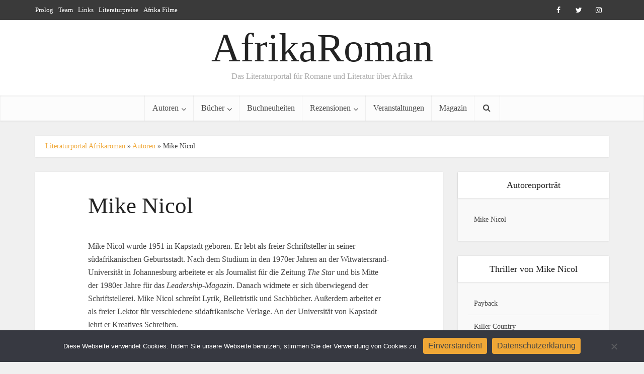

--- FILE ---
content_type: text/html; charset=UTF-8
request_url: https://www.afrikaroman.de/autor/mike-nicol/
body_size: 17276
content:
<!DOCTYPE html><html lang="de" class="no-js no-svg"><head><meta http-equiv="Content-Type" content="text/html; charset=UTF-8" /><meta name="viewport" content="user-scalable=yes, width=device-width, initial-scale=1.0, maximum-scale=1, minimum-scale=1"><link rel="profile" href="https://gmpg.org/xfn/11" /><meta name='robots' content='index, follow, max-image-preview:large, max-snippet:-1, max-video-preview:-1' /><link media="all" href="https://www.afrikaroman.de/wp-content/cache/autoptimize/autoptimize_1bc7f3881a34b4562c27ff4d3d19fba4.php" rel="stylesheet"><link media="screen" href="https://www.afrikaroman.de/wp-content/cache/autoptimize/autoptimize_c9fed7c961e40e4ea265ef1fca13b841.php" rel="stylesheet"><title>Mike Nicol - Literaturportal AfrikaRoman</title><meta name="description" content="Autorenporträt von Mike Nicol: Biografie des südafrikanischen Schriftstellers und dessen Bücher in deutscher Übersetzung." /><link rel="canonical" href="https://www.afrikaroman.de/autor/mike-nicol/" /><meta property="og:locale" content="de_DE" /><meta property="og:type" content="article" /><meta property="og:title" content="Mike Nicol" /><meta property="og:description" content="Autorenporträt von Mike Nicol: Biografie des südafrikanischen Schriftstellers und dessen Bücher in deutscher Übersetzung." /><meta property="og:url" content="https://www.afrikaroman.de/autor/mike-nicol/" /><meta property="og:site_name" content="AfrikaRoman" /><meta property="article:modified_time" content="2024-05-30T18:27:50+00:00" /><meta name="twitter:card" content="summary_large_image" /><meta name="twitter:label1" content="Geschätzte Lesezeit" /><meta name="twitter:data1" content="2 Minuten" /> <script type="application/ld+json" class="yoast-schema-graph">{"@context":"https://schema.org","@graph":[{"@type":"WebPage","@id":"https://www.afrikaroman.de/autor/mike-nicol/","url":"https://www.afrikaroman.de/autor/mike-nicol/","name":"Mike Nicol - Literaturportal AfrikaRoman","isPartOf":{"@id":"https://www.afrikaroman.de/#website"},"datePublished":"2018-12-05T00:07:16+00:00","dateModified":"2024-05-30T18:27:50+00:00","description":"Autorenporträt von Mike Nicol: Biografie des südafrikanischen Schriftstellers und dessen Bücher in deutscher Übersetzung.","breadcrumb":{"@id":"https://www.afrikaroman.de/autor/mike-nicol/#breadcrumb"},"inLanguage":"de","potentialAction":[{"@type":"ReadAction","target":["https://www.afrikaroman.de/autor/mike-nicol/"]}]},{"@type":"BreadcrumbList","@id":"https://www.afrikaroman.de/autor/mike-nicol/#breadcrumb","itemListElement":[{"@type":"ListItem","position":1,"name":"Literaturportal Afrikaroman","item":"https://www.afrikaroman.de/"},{"@type":"ListItem","position":2,"name":"Autoren","item":"https://www.afrikaroman.de/autor/"},{"@type":"ListItem","position":3,"name":"Mike Nicol"}]},{"@type":"WebSite","@id":"https://www.afrikaroman.de/#website","url":"https://www.afrikaroman.de/","name":"AfrikaRoman","description":"Das Literaturportal für Romane und Literatur über Afrika","potentialAction":[{"@type":"SearchAction","target":{"@type":"EntryPoint","urlTemplate":"https://www.afrikaroman.de/?s={search_term_string}"},"query-input":{"@type":"PropertyValueSpecification","valueRequired":true,"valueName":"search_term_string"}}],"inLanguage":"de"}]}</script> <link rel="alternate" type="application/rss+xml" title="AfrikaRoman &raquo; Feed" href="https://www.afrikaroman.de/feed/" /><link rel="alternate" type="application/rss+xml" title="AfrikaRoman &raquo; Kommentar-Feed" href="https://www.afrikaroman.de/comments/feed/" /><link rel="alternate" title="oEmbed (JSON)" type="application/json+oembed" href="https://www.afrikaroman.de/wp-json/oembed/1.0/embed?url=https%3A%2F%2Fwww.afrikaroman.de%2Fautor%2Fmike-nicol%2F" /><link rel="alternate" title="oEmbed (XML)" type="text/xml+oembed" href="https://www.afrikaroman.de/wp-json/oembed/1.0/embed?url=https%3A%2F%2Fwww.afrikaroman.de%2Fautor%2Fmike-nicol%2F&#038;format=xml" /><style id='wp-img-auto-sizes-contain-inline-css' type='text/css'>img:is([sizes=auto i],[sizes^="auto," i]){contain-intrinsic-size:3000px 1500px}
/*# sourceURL=wp-img-auto-sizes-contain-inline-css */</style><style id='wp-emoji-styles-inline-css' type='text/css'>img.wp-smiley, img.emoji {
		display: inline !important;
		border: none !important;
		box-shadow: none !important;
		height: 1em !important;
		width: 1em !important;
		margin: 0 0.07em !important;
		vertical-align: -0.1em !important;
		background: none !important;
		padding: 0 !important;
	}
/*# sourceURL=wp-emoji-styles-inline-css */</style><style id='wp-block-library-inline-css' type='text/css'>:root{--wp-block-synced-color:#7a00df;--wp-block-synced-color--rgb:122,0,223;--wp-bound-block-color:var(--wp-block-synced-color);--wp-editor-canvas-background:#ddd;--wp-admin-theme-color:#007cba;--wp-admin-theme-color--rgb:0,124,186;--wp-admin-theme-color-darker-10:#006ba1;--wp-admin-theme-color-darker-10--rgb:0,107,160.5;--wp-admin-theme-color-darker-20:#005a87;--wp-admin-theme-color-darker-20--rgb:0,90,135;--wp-admin-border-width-focus:2px}@media (min-resolution:192dpi){:root{--wp-admin-border-width-focus:1.5px}}.wp-element-button{cursor:pointer}:root .has-very-light-gray-background-color{background-color:#eee}:root .has-very-dark-gray-background-color{background-color:#313131}:root .has-very-light-gray-color{color:#eee}:root .has-very-dark-gray-color{color:#313131}:root .has-vivid-green-cyan-to-vivid-cyan-blue-gradient-background{background:linear-gradient(135deg,#00d084,#0693e3)}:root .has-purple-crush-gradient-background{background:linear-gradient(135deg,#34e2e4,#4721fb 50%,#ab1dfe)}:root .has-hazy-dawn-gradient-background{background:linear-gradient(135deg,#faaca8,#dad0ec)}:root .has-subdued-olive-gradient-background{background:linear-gradient(135deg,#fafae1,#67a671)}:root .has-atomic-cream-gradient-background{background:linear-gradient(135deg,#fdd79a,#004a59)}:root .has-nightshade-gradient-background{background:linear-gradient(135deg,#330968,#31cdcf)}:root .has-midnight-gradient-background{background:linear-gradient(135deg,#020381,#2874fc)}:root{--wp--preset--font-size--normal:16px;--wp--preset--font-size--huge:42px}.has-regular-font-size{font-size:1em}.has-larger-font-size{font-size:2.625em}.has-normal-font-size{font-size:var(--wp--preset--font-size--normal)}.has-huge-font-size{font-size:var(--wp--preset--font-size--huge)}.has-text-align-center{text-align:center}.has-text-align-left{text-align:left}.has-text-align-right{text-align:right}.has-fit-text{white-space:nowrap!important}#end-resizable-editor-section{display:none}.aligncenter{clear:both}.items-justified-left{justify-content:flex-start}.items-justified-center{justify-content:center}.items-justified-right{justify-content:flex-end}.items-justified-space-between{justify-content:space-between}.screen-reader-text{border:0;clip-path:inset(50%);height:1px;margin:-1px;overflow:hidden;padding:0;position:absolute;width:1px;word-wrap:normal!important}.screen-reader-text:focus{background-color:#ddd;clip-path:none;color:#444;display:block;font-size:1em;height:auto;left:5px;line-height:normal;padding:15px 23px 14px;text-decoration:none;top:5px;width:auto;z-index:100000}html :where(.has-border-color){border-style:solid}html :where([style*=border-top-color]){border-top-style:solid}html :where([style*=border-right-color]){border-right-style:solid}html :where([style*=border-bottom-color]){border-bottom-style:solid}html :where([style*=border-left-color]){border-left-style:solid}html :where([style*=border-width]){border-style:solid}html :where([style*=border-top-width]){border-top-style:solid}html :where([style*=border-right-width]){border-right-style:solid}html :where([style*=border-bottom-width]){border-bottom-style:solid}html :where([style*=border-left-width]){border-left-style:solid}html :where(img[class*=wp-image-]){height:auto;max-width:100%}:where(figure){margin:0 0 1em}html :where(.is-position-sticky){--wp-admin--admin-bar--position-offset:var(--wp-admin--admin-bar--height,0px)}@media screen and (max-width:600px){html :where(.is-position-sticky){--wp-admin--admin-bar--position-offset:0px}}

/*# sourceURL=wp-block-library-inline-css */</style><style id='global-styles-inline-css' type='text/css'>:root{--wp--preset--aspect-ratio--square: 1;--wp--preset--aspect-ratio--4-3: 4/3;--wp--preset--aspect-ratio--3-4: 3/4;--wp--preset--aspect-ratio--3-2: 3/2;--wp--preset--aspect-ratio--2-3: 2/3;--wp--preset--aspect-ratio--16-9: 16/9;--wp--preset--aspect-ratio--9-16: 9/16;--wp--preset--color--black: #000000;--wp--preset--color--cyan-bluish-gray: #abb8c3;--wp--preset--color--white: #ffffff;--wp--preset--color--pale-pink: #f78da7;--wp--preset--color--vivid-red: #cf2e2e;--wp--preset--color--luminous-vivid-orange: #ff6900;--wp--preset--color--luminous-vivid-amber: #fcb900;--wp--preset--color--light-green-cyan: #7bdcb5;--wp--preset--color--vivid-green-cyan: #00d084;--wp--preset--color--pale-cyan-blue: #8ed1fc;--wp--preset--color--vivid-cyan-blue: #0693e3;--wp--preset--color--vivid-purple: #9b51e0;--wp--preset--color--vce-acc: #f0a736;--wp--preset--color--vce-meta: #9b9b9b;--wp--preset--color--vce-txt: #444444;--wp--preset--color--vce-bg: #ffffff;--wp--preset--color--vce-cat-0: ;--wp--preset--color--vce-cat-3644: #dd3333;--wp--preset--color--vce-cat-1605: #568cbf;--wp--preset--color--vce-cat-1606: #568cbf;--wp--preset--color--vce-cat-7935: #dd3333;--wp--preset--gradient--vivid-cyan-blue-to-vivid-purple: linear-gradient(135deg,rgb(6,147,227) 0%,rgb(155,81,224) 100%);--wp--preset--gradient--light-green-cyan-to-vivid-green-cyan: linear-gradient(135deg,rgb(122,220,180) 0%,rgb(0,208,130) 100%);--wp--preset--gradient--luminous-vivid-amber-to-luminous-vivid-orange: linear-gradient(135deg,rgb(252,185,0) 0%,rgb(255,105,0) 100%);--wp--preset--gradient--luminous-vivid-orange-to-vivid-red: linear-gradient(135deg,rgb(255,105,0) 0%,rgb(207,46,46) 100%);--wp--preset--gradient--very-light-gray-to-cyan-bluish-gray: linear-gradient(135deg,rgb(238,238,238) 0%,rgb(169,184,195) 100%);--wp--preset--gradient--cool-to-warm-spectrum: linear-gradient(135deg,rgb(74,234,220) 0%,rgb(151,120,209) 20%,rgb(207,42,186) 40%,rgb(238,44,130) 60%,rgb(251,105,98) 80%,rgb(254,248,76) 100%);--wp--preset--gradient--blush-light-purple: linear-gradient(135deg,rgb(255,206,236) 0%,rgb(152,150,240) 100%);--wp--preset--gradient--blush-bordeaux: linear-gradient(135deg,rgb(254,205,165) 0%,rgb(254,45,45) 50%,rgb(107,0,62) 100%);--wp--preset--gradient--luminous-dusk: linear-gradient(135deg,rgb(255,203,112) 0%,rgb(199,81,192) 50%,rgb(65,88,208) 100%);--wp--preset--gradient--pale-ocean: linear-gradient(135deg,rgb(255,245,203) 0%,rgb(182,227,212) 50%,rgb(51,167,181) 100%);--wp--preset--gradient--electric-grass: linear-gradient(135deg,rgb(202,248,128) 0%,rgb(113,206,126) 100%);--wp--preset--gradient--midnight: linear-gradient(135deg,rgb(2,3,129) 0%,rgb(40,116,252) 100%);--wp--preset--font-size--small: 13px;--wp--preset--font-size--medium: 20px;--wp--preset--font-size--large: 21px;--wp--preset--font-size--x-large: 42px;--wp--preset--font-size--normal: 16px;--wp--preset--font-size--huge: 28px;--wp--preset--spacing--20: 0.44rem;--wp--preset--spacing--30: 0.67rem;--wp--preset--spacing--40: 1rem;--wp--preset--spacing--50: 1.5rem;--wp--preset--spacing--60: 2.25rem;--wp--preset--spacing--70: 3.38rem;--wp--preset--spacing--80: 5.06rem;--wp--preset--shadow--natural: 6px 6px 9px rgba(0, 0, 0, 0.2);--wp--preset--shadow--deep: 12px 12px 50px rgba(0, 0, 0, 0.4);--wp--preset--shadow--sharp: 6px 6px 0px rgba(0, 0, 0, 0.2);--wp--preset--shadow--outlined: 6px 6px 0px -3px rgb(255, 255, 255), 6px 6px rgb(0, 0, 0);--wp--preset--shadow--crisp: 6px 6px 0px rgb(0, 0, 0);}:where(.is-layout-flex){gap: 0.5em;}:where(.is-layout-grid){gap: 0.5em;}body .is-layout-flex{display: flex;}.is-layout-flex{flex-wrap: wrap;align-items: center;}.is-layout-flex > :is(*, div){margin: 0;}body .is-layout-grid{display: grid;}.is-layout-grid > :is(*, div){margin: 0;}:where(.wp-block-columns.is-layout-flex){gap: 2em;}:where(.wp-block-columns.is-layout-grid){gap: 2em;}:where(.wp-block-post-template.is-layout-flex){gap: 1.25em;}:where(.wp-block-post-template.is-layout-grid){gap: 1.25em;}.has-black-color{color: var(--wp--preset--color--black) !important;}.has-cyan-bluish-gray-color{color: var(--wp--preset--color--cyan-bluish-gray) !important;}.has-white-color{color: var(--wp--preset--color--white) !important;}.has-pale-pink-color{color: var(--wp--preset--color--pale-pink) !important;}.has-vivid-red-color{color: var(--wp--preset--color--vivid-red) !important;}.has-luminous-vivid-orange-color{color: var(--wp--preset--color--luminous-vivid-orange) !important;}.has-luminous-vivid-amber-color{color: var(--wp--preset--color--luminous-vivid-amber) !important;}.has-light-green-cyan-color{color: var(--wp--preset--color--light-green-cyan) !important;}.has-vivid-green-cyan-color{color: var(--wp--preset--color--vivid-green-cyan) !important;}.has-pale-cyan-blue-color{color: var(--wp--preset--color--pale-cyan-blue) !important;}.has-vivid-cyan-blue-color{color: var(--wp--preset--color--vivid-cyan-blue) !important;}.has-vivid-purple-color{color: var(--wp--preset--color--vivid-purple) !important;}.has-black-background-color{background-color: var(--wp--preset--color--black) !important;}.has-cyan-bluish-gray-background-color{background-color: var(--wp--preset--color--cyan-bluish-gray) !important;}.has-white-background-color{background-color: var(--wp--preset--color--white) !important;}.has-pale-pink-background-color{background-color: var(--wp--preset--color--pale-pink) !important;}.has-vivid-red-background-color{background-color: var(--wp--preset--color--vivid-red) !important;}.has-luminous-vivid-orange-background-color{background-color: var(--wp--preset--color--luminous-vivid-orange) !important;}.has-luminous-vivid-amber-background-color{background-color: var(--wp--preset--color--luminous-vivid-amber) !important;}.has-light-green-cyan-background-color{background-color: var(--wp--preset--color--light-green-cyan) !important;}.has-vivid-green-cyan-background-color{background-color: var(--wp--preset--color--vivid-green-cyan) !important;}.has-pale-cyan-blue-background-color{background-color: var(--wp--preset--color--pale-cyan-blue) !important;}.has-vivid-cyan-blue-background-color{background-color: var(--wp--preset--color--vivid-cyan-blue) !important;}.has-vivid-purple-background-color{background-color: var(--wp--preset--color--vivid-purple) !important;}.has-black-border-color{border-color: var(--wp--preset--color--black) !important;}.has-cyan-bluish-gray-border-color{border-color: var(--wp--preset--color--cyan-bluish-gray) !important;}.has-white-border-color{border-color: var(--wp--preset--color--white) !important;}.has-pale-pink-border-color{border-color: var(--wp--preset--color--pale-pink) !important;}.has-vivid-red-border-color{border-color: var(--wp--preset--color--vivid-red) !important;}.has-luminous-vivid-orange-border-color{border-color: var(--wp--preset--color--luminous-vivid-orange) !important;}.has-luminous-vivid-amber-border-color{border-color: var(--wp--preset--color--luminous-vivid-amber) !important;}.has-light-green-cyan-border-color{border-color: var(--wp--preset--color--light-green-cyan) !important;}.has-vivid-green-cyan-border-color{border-color: var(--wp--preset--color--vivid-green-cyan) !important;}.has-pale-cyan-blue-border-color{border-color: var(--wp--preset--color--pale-cyan-blue) !important;}.has-vivid-cyan-blue-border-color{border-color: var(--wp--preset--color--vivid-cyan-blue) !important;}.has-vivid-purple-border-color{border-color: var(--wp--preset--color--vivid-purple) !important;}.has-vivid-cyan-blue-to-vivid-purple-gradient-background{background: var(--wp--preset--gradient--vivid-cyan-blue-to-vivid-purple) !important;}.has-light-green-cyan-to-vivid-green-cyan-gradient-background{background: var(--wp--preset--gradient--light-green-cyan-to-vivid-green-cyan) !important;}.has-luminous-vivid-amber-to-luminous-vivid-orange-gradient-background{background: var(--wp--preset--gradient--luminous-vivid-amber-to-luminous-vivid-orange) !important;}.has-luminous-vivid-orange-to-vivid-red-gradient-background{background: var(--wp--preset--gradient--luminous-vivid-orange-to-vivid-red) !important;}.has-very-light-gray-to-cyan-bluish-gray-gradient-background{background: var(--wp--preset--gradient--very-light-gray-to-cyan-bluish-gray) !important;}.has-cool-to-warm-spectrum-gradient-background{background: var(--wp--preset--gradient--cool-to-warm-spectrum) !important;}.has-blush-light-purple-gradient-background{background: var(--wp--preset--gradient--blush-light-purple) !important;}.has-blush-bordeaux-gradient-background{background: var(--wp--preset--gradient--blush-bordeaux) !important;}.has-luminous-dusk-gradient-background{background: var(--wp--preset--gradient--luminous-dusk) !important;}.has-pale-ocean-gradient-background{background: var(--wp--preset--gradient--pale-ocean) !important;}.has-electric-grass-gradient-background{background: var(--wp--preset--gradient--electric-grass) !important;}.has-midnight-gradient-background{background: var(--wp--preset--gradient--midnight) !important;}.has-small-font-size{font-size: var(--wp--preset--font-size--small) !important;}.has-medium-font-size{font-size: var(--wp--preset--font-size--medium) !important;}.has-large-font-size{font-size: var(--wp--preset--font-size--large) !important;}.has-x-large-font-size{font-size: var(--wp--preset--font-size--x-large) !important;}
/*# sourceURL=global-styles-inline-css */</style><style id='classic-theme-styles-inline-css' type='text/css'>/*! This file is auto-generated */
.wp-block-button__link{color:#fff;background-color:#32373c;border-radius:9999px;box-shadow:none;text-decoration:none;padding:calc(.667em + 2px) calc(1.333em + 2px);font-size:1.125em}.wp-block-file__button{background:#32373c;color:#fff;text-decoration:none}
/*# sourceURL=/wp-includes/css/classic-themes.min.css */</style><style id='vce-style-inline-css' type='text/css'>body, button, input, select, textarea {font-size: 1.6rem;}.vce-single .entry-headline p{font-size: 2.2rem;}.main-navigation a{font-size: 1.6rem;}.sidebar .widget-title{font-size: 1.8rem;}.sidebar .widget, .vce-lay-c .entry-content, .vce-lay-h .entry-content {font-size: 1.4rem;}.vce-featured-link-article{font-size: 5.2rem;}.vce-featured-grid-big.vce-featured-grid .vce-featured-link-article{font-size: 3.4rem;}.vce-featured-grid .vce-featured-link-article{font-size: 2.2rem;}h1 { font-size: 4.5rem; }h2 { font-size: 4.0rem; }h3 { font-size: 3.5rem; }h4 { font-size: 2.5rem; }h5 { font-size: 2.0rem; }h6 { font-size: 1.8rem; }.comment-reply-title, .main-box-title{font-size: 2.2rem;}h1.entry-title{font-size: 4.5rem;}.vce-lay-a .entry-title a{font-size: 3.4rem;}.vce-lay-b .entry-title{font-size: 2.4rem;}.vce-lay-c .entry-title, .vce-sid-none .vce-lay-c .entry-title{font-size: 2.2rem;}.vce-lay-d .entry-title{font-size: 1.5rem;}.vce-lay-e .entry-title{font-size: 1.4rem;}.vce-lay-f .entry-title{font-size: 1.4rem;}.vce-lay-g .entry-title a, .vce-lay-g .entry-title a:hover{font-size: 3.0rem;}.vce-lay-h .entry-title{font-size: 2.4rem;}.entry-meta div,.entry-meta div a,.vce-lay-g .meta-item,.vce-lay-c .meta-item{font-size: 1.4rem;}.vce-lay-d .meta-category a,.vce-lay-d .entry-meta div,.vce-lay-d .entry-meta div a,.vce-lay-e .entry-meta div,.vce-lay-e .entry-meta div a,.vce-lay-e .fn,.vce-lay-e .meta-item{font-size: 1.3rem;}body {background-color:#f0f0f0;}body,.mks_author_widget h3,.site-description,.meta-category a,textarea {font-family: 'Open Sans';font-weight: 400;}h1,h2,h3,h4,h5,h6,blockquote,.vce-post-link,.site-title,.site-title a,.main-box-title,.comment-reply-title,.entry-title a,.vce-single .entry-headline p,.vce-prev-next-link,.author-title,.mks_pullquote,.widget_rss ul li .rsswidget,#bbpress-forums .bbp-forum-title,#bbpress-forums .bbp-topic-permalink {font-family: 'Roboto Slab';font-weight: 400;}.main-navigation a,.sidr a{font-family: 'Roboto Slab';font-weight: 400;}.vce-single .entry-content,.vce-single .entry-headline,.vce-single .entry-footer,.vce-share-bar {width: 600px;}.vce-lay-a .lay-a-content{width: 600px;max-width: 600px;}.vce-page .entry-content,.vce-page .entry-title-page {width: 600px;}.vce-sid-none .vce-single .entry-content,.vce-sid-none .vce-single .entry-headline,.vce-sid-none .vce-single .entry-footer {width: 600px;}.vce-sid-none .vce-page .entry-content,.vce-sid-none .vce-page .entry-title-page,.error404 .entry-content {width: 950px;max-width: 950px;}body, button, input, select, textarea{color: #444444;}h1,h2,h3,h4,h5,h6,.entry-title a,.prev-next-nav a,#bbpress-forums .bbp-forum-title, #bbpress-forums .bbp-topic-permalink,.woocommerce ul.products li.product .price .amount{color: #232323;}a,.entry-title a:hover,.vce-prev-next-link:hover,.vce-author-links a:hover,.required,.error404 h4,.prev-next-nav a:hover,#bbpress-forums .bbp-forum-title:hover, #bbpress-forums .bbp-topic-permalink:hover,.woocommerce ul.products li.product h3:hover,.woocommerce ul.products li.product h3:hover mark,.main-box-title a:hover{color: #f0a736;}.vce-square,.vce-main-content .mejs-controls .mejs-time-rail .mejs-time-current,button,input[type="button"],input[type="reset"],input[type="submit"],.vce-button,.pagination-wapper a,#vce-pagination .next.page-numbers,#vce-pagination .prev.page-numbers,#vce-pagination .page-numbers,#vce-pagination .page-numbers.current,.vce-link-pages a,#vce-pagination a,.vce-load-more a,.vce-slider-pagination .owl-nav > div,.vce-mega-menu-posts-wrap .owl-nav > div,.comment-reply-link:hover,.vce-featured-section a,.vce-lay-g .vce-featured-info .meta-category a,.vce-404-menu a,.vce-post.sticky .meta-image:before,#vce-pagination .page-numbers:hover,#bbpress-forums .bbp-pagination .current,#bbpress-forums .bbp-pagination a:hover,.woocommerce #respond input#submit,.woocommerce a.button,.woocommerce button.button,.woocommerce input.button,.woocommerce ul.products li.product .added_to_cart,.woocommerce #respond input#submit:hover,.woocommerce a.button:hover,.woocommerce button.button:hover,.woocommerce input.button:hover,.woocommerce ul.products li.product .added_to_cart:hover,.woocommerce #respond input#submit.alt,.woocommerce a.button.alt,.woocommerce button.button.alt,.woocommerce input.button.alt,.woocommerce #respond input#submit.alt:hover, .woocommerce a.button.alt:hover, .woocommerce button.button.alt:hover, .woocommerce input.button.alt:hover,.woocommerce span.onsale,.woocommerce .widget_price_filter .ui-slider .ui-slider-range,.woocommerce .widget_price_filter .ui-slider .ui-slider-handle,.comments-holder .navigation .page-numbers.current,.vce-lay-a .vce-read-more:hover,.vce-lay-c .vce-read-more:hover,body div.wpforms-container-full .wpforms-form input[type=submit], body div.wpforms-container-full .wpforms-form button[type=submit], body div.wpforms-container-full .wpforms-form .wpforms-page-button,body div.wpforms-container-full .wpforms-form input[type=submit]:hover, body div.wpforms-container-full .wpforms-form button[type=submit]:hover, body div.wpforms-container-full .wpforms-form .wpforms-page-button:hover {background-color: #f0a736;}#vce-pagination .page-numbers,.comments-holder .navigation .page-numbers{background: transparent;color: #f0a736;border: 1px solid #f0a736;}.comments-holder .navigation .page-numbers:hover{background: #f0a736;border: 1px solid #f0a736;}.bbp-pagination-links a{background: transparent;color: #f0a736;border: 1px solid #f0a736 !important;}#vce-pagination .page-numbers.current,.bbp-pagination-links span.current,.comments-holder .navigation .page-numbers.current{border: 1px solid #f0a736;}.widget_categories .cat-item:before,.widget_categories .cat-item .count{background: #f0a736;}.comment-reply-link,.vce-lay-a .vce-read-more,.vce-lay-c .vce-read-more{border: 1px solid #f0a736;}.entry-meta div,.entry-meta-count,.entry-meta div a,.comment-metadata a,.meta-category span,.meta-author-wrapped,.wp-caption .wp-caption-text,.widget_rss .rss-date,.sidebar cite,.site-footer cite,.sidebar .vce-post-list .entry-meta div,.sidebar .vce-post-list .entry-meta div a,.sidebar .vce-post-list .fn,.sidebar .vce-post-list .fn a,.site-footer .vce-post-list .entry-meta div,.site-footer .vce-post-list .entry-meta div a,.site-footer .vce-post-list .fn,.site-footer .vce-post-list .fn a,#bbpress-forums .bbp-topic-started-by,#bbpress-forums .bbp-topic-started-in,#bbpress-forums .bbp-forum-info .bbp-forum-content,#bbpress-forums p.bbp-topic-meta,span.bbp-admin-links a,.bbp-reply-post-date,#bbpress-forums li.bbp-header,#bbpress-forums li.bbp-footer,.woocommerce .woocommerce-result-count,.woocommerce .product_meta{color: #9b9b9b;}.main-box-title, .comment-reply-title, .main-box-head{background: #ffffff;color: #232323;}.main-box-title a{color: #232323;}.sidebar .widget .widget-title a{color: #232323;}.main-box,.comment-respond,.prev-next-nav{background: #f9f9f9;}.vce-post,ul.comment-list > li.comment,.main-box-single,.ie8 .vce-single,#disqus_thread,.vce-author-card,.vce-author-card .vce-content-outside,.mks-bredcrumbs-container,ul.comment-list > li.pingback{background: #ffffff;}.mks_tabs.horizontal .mks_tab_nav_item.active{border-bottom: 1px solid #ffffff;}.mks_tabs.horizontal .mks_tab_item,.mks_tabs.vertical .mks_tab_nav_item.active,.mks_tabs.horizontal .mks_tab_nav_item.active{background: #ffffff;}.mks_tabs.vertical .mks_tab_nav_item.active{border-right: 1px solid #ffffff;}#vce-pagination,.vce-slider-pagination .owl-controls,.vce-content-outside,.comments-holder .navigation{background: #f3f3f3;}.sidebar .widget-title{background: #ffffff;color: #232323;}.sidebar .widget{background: #f9f9f9;}.sidebar .widget,.sidebar .widget li a,.sidebar .mks_author_widget h3 a,.sidebar .mks_author_widget h3,.sidebar .vce-search-form .vce-search-input,.sidebar .vce-search-form .vce-search-input:focus{color: #444444;}.sidebar .widget li a:hover,.sidebar .widget a,.widget_nav_menu li.menu-item-has-children:hover:after,.widget_pages li.page_item_has_children:hover:after{color: #f0a736;}.sidebar .tagcloud a {border: 1px solid #f0a736;}.sidebar .mks_author_link,.sidebar .tagcloud a:hover,.sidebar .mks_themeforest_widget .more,.sidebar button,.sidebar input[type="button"],.sidebar input[type="reset"],.sidebar input[type="submit"],.sidebar .vce-button,.sidebar .bbp_widget_login .button{background-color: #f0a736;}.sidebar .mks_author_widget .mks_autor_link_wrap,.sidebar .mks_themeforest_widget .mks_read_more,.widget .meks-instagram-follow-link {background: #f3f3f3;}.sidebar #wp-calendar caption,.sidebar .recentcomments,.sidebar .post-date,.sidebar #wp-calendar tbody{color: rgba(68,68,68,0.7);}.site-footer{background: #373941;}.site-footer .widget-title{color: #ffffff;}.site-footer,.site-footer .widget,.site-footer .widget li a,.site-footer .mks_author_widget h3 a,.site-footer .mks_author_widget h3,.site-footer .vce-search-form .vce-search-input,.site-footer .vce-search-form .vce-search-input:focus{color: #f9f9f9;}.site-footer .widget li a:hover,.site-footer .widget a,.site-info a{color: #f0a736;}.site-footer .tagcloud a {border: 1px solid #f0a736;}.site-footer .mks_author_link,.site-footer .mks_themeforest_widget .more,.site-footer button,.site-footer input[type="button"],.site-footer input[type="reset"],.site-footer input[type="submit"],.site-footer .vce-button,.site-footer .tagcloud a:hover{background-color: #f0a736;}.site-footer #wp-calendar caption,.site-footer .recentcomments,.site-footer .post-date,.site-footer #wp-calendar tbody,.site-footer .site-info{color: rgba(249,249,249,0.7);}.top-header,.top-nav-menu li .sub-menu{background: #3a3a3a;}.top-header,.top-header a{color: #ffffff;}.top-header .vce-search-form .vce-search-input,.top-header .vce-search-input:focus,.top-header .vce-search-submit{color: #ffffff;}.top-header .vce-search-form .vce-search-input::-webkit-input-placeholder { color: #ffffff;}.top-header .vce-search-form .vce-search-input:-moz-placeholder { color: #ffffff;}.top-header .vce-search-form .vce-search-input::-moz-placeholder { color: #ffffff;}.top-header .vce-search-form .vce-search-input:-ms-input-placeholder { color: #ffffff;}.header-1-wrapper{height: 150px;padding-top: 15px;}.header-2-wrapper,.header-3-wrapper{height: 150px;}.header-2-wrapper .site-branding,.header-3-wrapper .site-branding{top: 15px;left: 0px;}.site-title a, .site-title a:hover{color: #232323;}.site-description{color: #aaaaaa;}.main-header{background-color: #ffffff;}.header-bottom-wrapper{background: #fcfcfc;}.vce-header-ads{margin: 30px 0;}.header-3-wrapper .nav-menu > li > a{padding: 65px 15px;}.header-sticky,.sidr{background: rgba(252,252,252,0.95);}.ie8 .header-sticky{background: #ffffff;}.main-navigation a,.nav-menu .vce-mega-menu > .sub-menu > li > a,.sidr li a,.vce-menu-parent{color: #4a4a4a;}.nav-menu > li:hover > a,.nav-menu > .current_page_item > a,.nav-menu > .current-menu-item > a,.nav-menu > .current-menu-ancestor > a,.main-navigation a.vce-item-selected,.main-navigation ul ul li:hover > a,.nav-menu ul .current-menu-item a,.nav-menu ul .current_page_item a,.vce-menu-parent:hover,.sidr li a:hover,.sidr li.sidr-class-current_page_item > a,.main-navigation li.current-menu-item.fa:before,.vce-responsive-nav{color: #f0a736;}#sidr-id-vce_main_navigation_menu .soc-nav-menu li a:hover {color: #ffffff;}.nav-menu > li:hover > a,.nav-menu > .current_page_item > a,.nav-menu > .current-menu-item > a,.nav-menu > .current-menu-ancestor > a,.main-navigation a.vce-item-selected,.main-navigation ul ul,.header-sticky .nav-menu > .current_page_item:hover > a,.header-sticky .nav-menu > .current-menu-item:hover > a,.header-sticky .nav-menu > .current-menu-ancestor:hover > a,.header-sticky .main-navigation a.vce-item-selected:hover{background-color: #ffffff;}.search-header-wrap ul {border-top: 2px solid #f0a736;}.vce-cart-icon a.vce-custom-cart span,.sidr-class-vce-custom-cart .sidr-class-vce-cart-count {background: #f0a736;font-family: 'Open Sans';}.vce-border-top .main-box-title{border-top: 2px solid #f0a736;}.tagcloud a:hover,.sidebar .widget .mks_author_link,.sidebar .widget.mks_themeforest_widget .more,.site-footer .widget .mks_author_link,.site-footer .widget.mks_themeforest_widget .more,.vce-lay-g .entry-meta div,.vce-lay-g .fn,.vce-lay-g .fn a{color: #FFF;}.vce-featured-header .vce-featured-header-background{opacity: 0.5}.vce-featured-grid .vce-featured-header-background,.vce-post-big .vce-post-img:after,.vce-post-slider .vce-post-img:after{opacity: 0.5}.vce-featured-grid .owl-item:hover .vce-grid-text .vce-featured-header-background,.vce-post-big li:hover .vce-post-img:after,.vce-post-slider li:hover .vce-post-img:after {opacity: 0.8}.vce-featured-grid.vce-featured-grid-big .vce-featured-header-background,.vce-post-big .vce-post-img:after,.vce-post-slider .vce-post-img:after{opacity: 0.5}.vce-featured-grid.vce-featured-grid-big .owl-item:hover .vce-grid-text .vce-featured-header-background,.vce-post-big li:hover .vce-post-img:after,.vce-post-slider li:hover .vce-post-img:after {opacity: 0.8}#back-top {background: #323232}.sidr input[type=text]{background: rgba(74,74,74,0.1);color: rgba(74,74,74,0.5);}.is-style-solid-color{background-color: #f0a736;color: #ffffff;}.wp-block-image figcaption{color: #9b9b9b;}.wp-block-cover .wp-block-cover-image-text, .wp-block-cover .wp-block-cover-text, .wp-block-cover h2, .wp-block-cover-image .wp-block-cover-image-text, .wp-block-cover-image .wp-block-cover-text, .wp-block-cover-image h2,p.has-drop-cap:not(:focus)::first-letter,p.wp-block-subhead{font-family: 'Roboto Slab';font-weight: 400;}.wp-block-cover .wp-block-cover-image-text, .wp-block-cover .wp-block-cover-text, .wp-block-cover h2, .wp-block-cover-image .wp-block-cover-image-text, .wp-block-cover-image .wp-block-cover-text, .wp-block-cover-image h2{font-size: 2.5rem;}p.wp-block-subhead{font-size: 2.2rem;}.wp-block-button__link{background: #f0a736}.wp-block-search .wp-block-search__button{color: #ffffff}.meta-image:hover a img,.vce-lay-h .img-wrap:hover .meta-image > img,.img-wrp:hover img,.vce-gallery-big:hover img,.vce-gallery .gallery-item:hover img,.wp-block-gallery .blocks-gallery-item:hover img,.vce_posts_widget .vce-post-big li:hover img,.vce-featured-grid .owl-item:hover img,.vce-post-img:hover img,.mega-menu-img:hover img{-webkit-transform: scale(1.1);-moz-transform: scale(1.1);-o-transform: scale(1.1);-ms-transform: scale(1.1);transform: scale(1.1);}.has-small-font-size{ font-size: 1.2rem;}.has-large-font-size{ font-size: 1.9rem;}.has-huge-font-size{ font-size: 2.3rem;}@media(min-width: 671px){.has-small-font-size{ font-size: 1.3rem;}.has-normal-font-size{ font-size: 1.6rem;}.has-large-font-size{ font-size: 2.1rem;}.has-huge-font-size{ font-size: 2.8rem;}}.has-vce-acc-background-color{ background-color: #f0a736;}.has-vce-acc-color{ color: #f0a736;}.has-vce-meta-background-color{ background-color: #9b9b9b;}.has-vce-meta-color{ color: #9b9b9b;}.has-vce-txt-background-color{ background-color: #444444;}.has-vce-txt-color{ color: #444444;}.has-vce-bg-background-color{ background-color: #ffffff;}.has-vce-bg-color{ color: #ffffff;}.has-vce-cat-0-background-color{ background-color: ;}.has-vce-cat-0-color{ color: ;}.has-vce-cat-3644-background-color{ background-color: #dd3333;}.has-vce-cat-3644-color{ color: #dd3333;}.has-vce-cat-1605-background-color{ background-color: #568cbf;}.has-vce-cat-1605-color{ color: #568cbf;}.has-vce-cat-1606-background-color{ background-color: #568cbf;}.has-vce-cat-1606-color{ color: #568cbf;}.has-vce-cat-7935-background-color{ background-color: #dd3333;}.has-vce-cat-7935-color{ color: #dd3333;}a.category-3644, .sidebar .widget .vce-post-list a.category-3644{ color: #dd3333;}body.category-3644 .main-box-title, .main-box-title.cat-3644 { border-top: 2px solid #dd3333;}.widget_categories li.cat-item-3644 .count { background: #dd3333;}.widget_categories li.cat-item-3644:before { background:#dd3333;}.vce-featured-section .category-3644, .vce-post-big .meta-category a.category-3644, .vce-post-slider .meta-category a.category-3644{ background-color: #dd3333;}.vce-lay-g .vce-featured-info .meta-category a.category-3644{ background-color: #dd3333;}.vce-lay-h header .meta-category a.category-3644{ background-color: #dd3333;}a.category-1605, .sidebar .widget .vce-post-list a.category-1605{ color: #568cbf;}body.category-1605 .main-box-title, .main-box-title.cat-1605 { border-top: 2px solid #568cbf;}.widget_categories li.cat-item-1605 .count { background: #568cbf;}.widget_categories li.cat-item-1605:before { background:#568cbf;}.vce-featured-section .category-1605, .vce-post-big .meta-category a.category-1605, .vce-post-slider .meta-category a.category-1605{ background-color: #568cbf;}.vce-lay-g .vce-featured-info .meta-category a.category-1605{ background-color: #568cbf;}.vce-lay-h header .meta-category a.category-1605{ background-color: #568cbf;}a.category-1606, .sidebar .widget .vce-post-list a.category-1606{ color: #568cbf;}body.category-1606 .main-box-title, .main-box-title.cat-1606 { border-top: 2px solid #568cbf;}.widget_categories li.cat-item-1606 .count { background: #568cbf;}.widget_categories li.cat-item-1606:before { background:#568cbf;}.vce-featured-section .category-1606, .vce-post-big .meta-category a.category-1606, .vce-post-slider .meta-category a.category-1606{ background-color: #568cbf;}.vce-lay-g .vce-featured-info .meta-category a.category-1606{ background-color: #568cbf;}.vce-lay-h header .meta-category a.category-1606{ background-color: #568cbf;}a.category-7935, .sidebar .widget .vce-post-list a.category-7935{ color: #dd3333;}body.category-7935 .main-box-title, .main-box-title.cat-7935 { border-top: 2px solid #dd3333;}.widget_categories li.cat-item-7935 .count { background: #dd3333;}.widget_categories li.cat-item-7935:before { background:#dd3333;}.vce-featured-section .category-7935, .vce-post-big .meta-category a.category-7935, .vce-post-slider .meta-category a.category-7935{ background-color: #dd3333;}.vce-lay-g .vce-featured-info .meta-category a.category-7935{ background-color: #dd3333;}.vce-lay-h header .meta-category a.category-7935{ background-color: #dd3333;}
/*# sourceURL=vce-style-inline-css */</style> <script type="text/javascript" src="https://www.afrikaroman.de/wp-includes/js/jquery/jquery.min.js?ver=3.7.1" id="jquery-core-js"></script> <link rel="https://api.w.org/" href="https://www.afrikaroman.de/wp-json/" /><link rel="alternate" title="JSON" type="application/json" href="https://www.afrikaroman.de/wp-json/wp/v2/pages/666" /><link rel="EditURI" type="application/rsd+xml" title="RSD" href="https://www.afrikaroman.de/xmlrpc.php?rsd" /><meta name="generator" content="WordPress 6.9" /><link rel='shortlink' href='https://www.afrikaroman.de/?p=666' /><meta name="generator" content="Redux 4.5.9" /><style type="text/css">.recentcomments a{display:inline !important;padding:0 !important;margin:0 !important;}</style><link rel="icon" href="https://www.afrikaroman.de/wp-content/uploads/2019/04/cropped-favicon-32x32.png" sizes="32x32" /><link rel="icon" href="https://www.afrikaroman.de/wp-content/uploads/2019/04/cropped-favicon-192x192.png" sizes="192x192" /><link rel="apple-touch-icon" href="https://www.afrikaroman.de/wp-content/uploads/2019/04/cropped-favicon-180x180.png" /><meta name="msapplication-TileImage" content="https://www.afrikaroman.de/wp-content/uploads/2019/04/cropped-favicon-270x270.png" />  <script async src="https://www.googletagmanager.com/gtag/js?id=UA-1200010-1"></script> <script>window.dataLayer = window.dataLayer || [];
  function gtag(){dataLayer.push(arguments);}
  gtag('js', new Date());

  gtag('config', 'UA-1200010-1');</script> </head><body class="wp-singular page-template-default page page-id-666 page-child parent-pageid-235 wp-embed-responsive wp-theme-voice cookies-not-set vce-sid-right voice-v_2_9_7"><div id="vce-main"><header id="header" class="main-header"><div class="top-header"><div class="container"><div class="vce-wrap-left"><ul id="vce_top_navigation_menu" class="top-nav-menu"><li id="menu-item-202" class="menu-item menu-item-type-post_type menu-item-object-page menu-item-202"><a href="https://www.afrikaroman.de/prolog/">Prolog</a></li><li id="menu-item-1860" class="menu-item menu-item-type-post_type menu-item-object-page menu-item-1860"><a href="https://www.afrikaroman.de/team/">Team</a></li><li id="menu-item-2303" class="menu-item menu-item-type-post_type menu-item-object-page menu-item-2303"><a href="https://www.afrikaroman.de/links/">Links</a></li><li id="menu-item-4276" class="menu-item menu-item-type-post_type menu-item-object-page menu-item-4276"><a href="https://www.afrikaroman.de/literaturpreise/">Literaturpreise</a></li><li id="menu-item-5822" class="menu-item menu-item-type-post_type menu-item-object-page menu-item-5822"><a href="https://www.afrikaroman.de/afrika-filme-literaturverfilmungen/">Afrika Filme</a></li></ul></div><div class="vce-wrap-right"><div class="menu-social-menu-container"><ul id="vce_social_menu" class="soc-nav-menu"><li id="menu-item-2240" class="menu-item menu-item-type-custom menu-item-object-custom menu-item-2240"><a href="https://www.facebook.com/afrikaroman.de/"><span class="vce-social-name">facebook</span></a></li><li id="menu-item-5779" class="menu-item menu-item-type-custom menu-item-object-custom menu-item-5779"><a href="https://twitter.com/afrikaroman"><span class="vce-social-name">twitter</span></a></li><li id="menu-item-5780" class="menu-item menu-item-type-custom menu-item-object-custom menu-item-5780"><a href="https://www.instagram.com/afrikaroman/"><span class="vce-social-name">instagram</span></a></li></ul></div></div></div></div><div class="container header-1-wrapper header-main-area"><div class="vce-res-nav"> <a class="vce-responsive-nav" href="#sidr-main"><i class="fa fa-bars"></i></a></div><div class="site-branding"> <span class="site-title"><a href="https://www.afrikaroman.de/" rel="home" class="">AfrikaRoman</a></span><span class="site-description">Das Literaturportal für Romane und Literatur über Afrika</span></div></div><div class="header-bottom-wrapper"><div class="container"><nav id="site-navigation" class="main-navigation" role="navigation"><ul id="vce_main_navigation_menu" class="nav-menu"><li id="menu-item-265" class="menu-item menu-item-type-post_type menu-item-object-page current-page-ancestor menu-item-has-children menu-item-265"><a href="https://www.afrikaroman.de/autor/">Autoren</a><ul class="sub-menu"><li id="menu-item-6841" class="menu-item menu-item-type-post_type menu-item-object-page menu-item-6841"><a href="https://www.afrikaroman.de/autor/afrikanische-autoren-autorinnen/">Afrikanische AutorInnen</a></ul><li id="menu-item-629" class="menu-item menu-item-type-post_type menu-item-object-page menu-item-has-children menu-item-629"><a href="https://www.afrikaroman.de/buecher/">Bücher</a><ul class="sub-menu"><li id="menu-item-1302" class="menu-item menu-item-type-custom menu-item-object-custom menu-item-has-children menu-item-1302"><a>Nordafrika</a><ul class="sub-menu"><li id="menu-item-892" class="menu-item menu-item-type-taxonomy menu-item-object-category menu-item-892 vce-cat-13"><a href="https://www.afrikaroman.de/aegypten-buecher/">Ägypten Bücher</a><li id="menu-item-2597" class="menu-item menu-item-type-taxonomy menu-item-object-category menu-item-2597 vce-cat-1604"><a href="https://www.afrikaroman.de/algerien-buecher/">Algerien Bücher</a><li id="menu-item-1575" class="menu-item menu-item-type-taxonomy menu-item-object-category menu-item-1575 vce-cat-1617"><a href="https://www.afrikaroman.de/libyen-buecher/">Libyen Bücher</a><li id="menu-item-1350" class="menu-item menu-item-type-taxonomy menu-item-object-category menu-item-1350 vce-cat-1624"><a href="https://www.afrikaroman.de/marokko-buecher/">Marokko Bücher</a><li id="menu-item-1349" class="menu-item menu-item-type-taxonomy menu-item-object-category menu-item-1349 vce-cat-1614"><a href="https://www.afrikaroman.de/sudan-buecher/">Sudan / Südsudan</a><li id="menu-item-1975" class="menu-item menu-item-type-taxonomy menu-item-object-category menu-item-1975 vce-cat-1665"><a href="https://www.afrikaroman.de/tunesien-buecher/">Tunesien Bücher</a></ul><li id="menu-item-1303" class="menu-item menu-item-type-custom menu-item-object-custom menu-item-has-children menu-item-1303"><a>Westafrika</a><ul class="sub-menu"><li id="menu-item-1505" class="menu-item menu-item-type-taxonomy menu-item-object-category menu-item-1505 vce-cat-1590"><a href="https://www.afrikaroman.de/benin-buecher/">Benin Bücher</a><li id="menu-item-1369" class="menu-item menu-item-type-taxonomy menu-item-object-category menu-item-1369 vce-cat-1607"><a href="https://www.afrikaroman.de/burkina-faso-buecher/">Burkina Faso Bücher</a><li id="menu-item-1539" class="menu-item menu-item-type-taxonomy menu-item-object-category menu-item-1539 vce-cat-1609"><a href="https://www.afrikaroman.de/elfenbeinkueste-buecher/">Bücher Elfenbeinküste</a><li id="menu-item-981" class="menu-item menu-item-type-taxonomy menu-item-object-category menu-item-981 vce-cat-1237"><a href="https://www.afrikaroman.de/ghana-buecher/">Ghana Bücher</a><li id="menu-item-8360" class="menu-item menu-item-type-taxonomy menu-item-object-category menu-item-8360 vce-cat-7940"><a href="https://www.afrikaroman.de/guinea-buecher/">Guinea Bücher</a><li id="menu-item-1299" class="menu-item menu-item-type-taxonomy menu-item-object-category menu-item-1299 vce-cat-1611"><a href="https://www.afrikaroman.de/kamerun-buecher/">Kamerun Bücher</a><li id="menu-item-888" class="menu-item menu-item-type-taxonomy menu-item-object-category menu-item-888 vce-cat-8"><a href="https://www.afrikaroman.de/liberia-buecher/">Liberia Bücher</a><li id="menu-item-2171" class="menu-item menu-item-type-taxonomy menu-item-object-category menu-item-2171 vce-cat-1623"><a href="https://www.afrikaroman.de/mali-buecher/">Mali Bücher</a><li id="menu-item-886" class="menu-item menu-item-type-taxonomy menu-item-object-category menu-item-886 vce-cat-12"><a href="https://www.afrikaroman.de/nigeria-buecher/">Nigeria Bücher</a><li id="menu-item-890" class="menu-item menu-item-type-taxonomy menu-item-object-category menu-item-890 vce-cat-501"><a href="https://www.afrikaroman.de/senegal-buecher/">Senegal Bücher</a><li id="menu-item-2229" class="menu-item menu-item-type-taxonomy menu-item-object-category menu-item-2229 vce-cat-1661"><a href="https://www.afrikaroman.de/sierra-leone-buecher/">Sierra Leone Bücher</a></ul><li id="menu-item-1304" class="menu-item menu-item-type-custom menu-item-object-custom menu-item-has-children menu-item-1304"><a>Ostafrika</a><ul class="sub-menu"><li id="menu-item-1298" class="menu-item menu-item-type-taxonomy menu-item-object-category menu-item-1298 vce-cat-1578"><a href="https://www.afrikaroman.de/aethiopien-buecher/">Äthiopien Bücher</a><li id="menu-item-3345" class="menu-item menu-item-type-taxonomy menu-item-object-category menu-item-3345 vce-cat-1616"><a href="https://www.afrikaroman.de/burundi-buecher/">Burundi Bücher</a><li id="menu-item-2223" class="menu-item menu-item-type-taxonomy menu-item-object-category menu-item-2223 vce-cat-2907"><a href="https://www.afrikaroman.de/dschibuti-buecher/">Dschibuti Bücher</a><li id="menu-item-887" class="menu-item menu-item-type-taxonomy menu-item-object-category menu-item-887 vce-cat-407"><a href="https://www.afrikaroman.de/kenia-buecher/">Kenia Bücher</a><li id="menu-item-889" class="menu-item menu-item-type-taxonomy menu-item-object-category menu-item-889 vce-cat-10"><a href="https://www.afrikaroman.de/ruanda-buecher/">Ruanda Bücher</a><li id="menu-item-2232" class="menu-item menu-item-type-taxonomy menu-item-object-category menu-item-2232 vce-cat-1663"><a href="https://www.afrikaroman.de/somalia-buecher/">Somalia Bücher</a><li id="menu-item-893" class="menu-item menu-item-type-taxonomy menu-item-object-category menu-item-893 vce-cat-873"><a href="https://www.afrikaroman.de/tansania-buecher/">Tansania Bücher</a><li id="menu-item-1506" class="menu-item menu-item-type-taxonomy menu-item-object-category menu-item-1506 vce-cat-1666"><a href="https://www.afrikaroman.de/uganda-buecher/">Uganda Bücher</a></ul><li id="menu-item-1306" class="menu-item menu-item-type-custom menu-item-object-custom menu-item-has-children menu-item-1306"><a>Zentralafrika</a><ul class="sub-menu"><li id="menu-item-891" class="menu-item menu-item-type-taxonomy menu-item-object-category menu-item-891 vce-cat-866"><a href="https://www.afrikaroman.de/kongo-buecher/">Kongo Bücher</a></ul><li id="menu-item-1305" class="menu-item menu-item-type-custom menu-item-object-custom menu-item-has-children menu-item-1305"><a>Südliches Afrika</a><ul class="sub-menu"><li id="menu-item-1297" class="menu-item menu-item-type-taxonomy menu-item-object-category menu-item-1297 vce-cat-1598"><a href="https://www.afrikaroman.de/angola-buecher/">Angola Bücher</a><li id="menu-item-1442" class="menu-item menu-item-type-taxonomy menu-item-object-category menu-item-1442 vce-cat-1615"><a href="https://www.afrikaroman.de/botswana-buecher/">Botswana Bücher</a><li id="menu-item-1300" class="menu-item menu-item-type-taxonomy menu-item-object-category menu-item-1300 vce-cat-1618"><a href="https://www.afrikaroman.de/malawi-buecher/">Malawi Bücher</a><li id="menu-item-1392" class="menu-item menu-item-type-taxonomy menu-item-object-category menu-item-1392 vce-cat-1626"><a href="https://www.afrikaroman.de/mosambik-buecher/">Mosambik Bücher</a><li id="menu-item-1301" class="menu-item menu-item-type-taxonomy menu-item-object-category menu-item-1301 vce-cat-1236"><a href="https://www.afrikaroman.de/namibia-buecher/">Namibia Bücher</a><li id="menu-item-1482" class="menu-item menu-item-type-taxonomy menu-item-object-category menu-item-1482 vce-cat-1627"><a href="https://www.afrikaroman.de/sambia-buecher/">Sambia Bücher</a><li id="menu-item-1507" class="menu-item menu-item-type-taxonomy menu-item-object-category menu-item-1507 vce-cat-1662"><a href="https://www.afrikaroman.de/simbabwe-buecher/">Simbabwe Bücher</a><li id="menu-item-885" class="menu-item menu-item-type-taxonomy menu-item-object-category menu-item-885 vce-cat-3"><a href="https://www.afrikaroman.de/suedafrika-buecher/">Südafrika Bücher</a></ul><li id="menu-item-5158" class="menu-item menu-item-type-custom menu-item-object-custom menu-item-has-children menu-item-5158"><a>Ganz Afrika</a><ul class="sub-menu"><li id="menu-item-5403" class="menu-item menu-item-type-post_type menu-item-object-page menu-item-5403"><a href="https://www.afrikaroman.de/afrika-krimis/">Afrika Krimis &#038; Thriller</a><li id="menu-item-1307" class="menu-item menu-item-type-taxonomy menu-item-object-category menu-item-1307 vce-cat-1360"><a href="https://www.afrikaroman.de/afrika-reiseberichte/">Afrika Reiseberichte</a><li id="menu-item-5156" class="menu-item menu-item-type-taxonomy menu-item-object-category menu-item-5156 vce-cat-1"><a href="https://www.afrikaroman.de/allgemein/">Afrika-Romane</a><li id="menu-item-5157" class="menu-item menu-item-type-taxonomy menu-item-object-category menu-item-5157 vce-cat-1822"><a href="https://www.afrikaroman.de/historische-romane/">Historische Romane</a><li id="menu-item-5154" class="menu-item menu-item-type-taxonomy menu-item-object-category menu-item-5154 vce-cat-1606"><a href="https://www.afrikaroman.de/afrika-kalender/">Afrika Kalender 2024</a><li id="menu-item-5153" class="menu-item menu-item-type-taxonomy menu-item-object-category menu-item-5153 vce-cat-1605"><a href="https://www.afrikaroman.de/afrika-bildband/">Afrika Bildband</a><li id="menu-item-7161" class="menu-item menu-item-type-taxonomy menu-item-object-category menu-item-7161 vce-cat-7935"><a href="https://www.afrikaroman.de/afrika-kochbuch/">Kochbücher: Afrika-Kochbuch</a></ul></ul><li id="menu-item-6741" class="menu-item menu-item-type-custom menu-item-object-custom menu-item-6741"><a href="https://www.afrikaroman.de/buecher/neuerscheinungen/">Buchneuheiten</a><li id="menu-item-42" class="menu-item menu-item-type-taxonomy menu-item-object-category menu-item-42 vce-mega-cat vce-cat-9"><a href="https://www.afrikaroman.de/rezensionen/" data-mega_cat_id="9">Rezensionen</a><ul class="vce-mega-menu-wrapper"></ul><li id="menu-item-879" class="menu-item menu-item-type-post_type menu-item-object-page menu-item-879"><a href="https://www.afrikaroman.de/termine/">Veranstaltungen</a><li id="menu-item-2737" class="menu-item menu-item-type-taxonomy menu-item-object-category menu-item-2737 vce-cat-3644"><a href="https://www.afrikaroman.de/magazin/">Magazin</a><li class="search-header-wrap"><a class="search_header" href="javascript:void(0)"><i class="fa fa-search"></i></a><ul class="search-header-form-ul"><li><form class="vce-search-form" action="https://www.afrikaroman.de/" method="get"> <input name="s" class="vce-search-input" size="20" type="text" value="Suche..." onfocus="(this.value == 'Suche...') && (this.value = '')" onblur="(this.value == '') && (this.value = 'Suche...')" placeholder="Suche..." /> <button type="submit" class="vce-search-submit"><i class="fa fa-search"></i></button></form></li></ul></li></ul></nav></div></div></header><div id="sticky_header" class="header-sticky"><div class="container"><div class="vce-res-nav"> <a class="vce-responsive-nav" href="#sidr-main"><i class="fa fa-bars"></i></a></div><div class="site-branding"> <span class="site-title"><a href="https://www.afrikaroman.de/" rel="home" class="">AfrikaRoman</a></span></div><nav id="site-navigation" class="main-navigation" role="navigation"><ul id="vce_main_navigation_menu" class="nav-menu"><li class="menu-item menu-item-type-post_type menu-item-object-page current-page-ancestor menu-item-has-children menu-item-265"><a href="https://www.afrikaroman.de/autor/">Autoren</a><ul class="sub-menu"><li class="menu-item menu-item-type-post_type menu-item-object-page menu-item-6841"><a href="https://www.afrikaroman.de/autor/afrikanische-autoren-autorinnen/">Afrikanische AutorInnen</a></ul><li class="menu-item menu-item-type-post_type menu-item-object-page menu-item-has-children menu-item-629"><a href="https://www.afrikaroman.de/buecher/">Bücher</a><ul class="sub-menu"><li class="menu-item menu-item-type-custom menu-item-object-custom menu-item-has-children menu-item-1302"><a>Nordafrika</a><ul class="sub-menu"><li class="menu-item menu-item-type-taxonomy menu-item-object-category menu-item-892 vce-cat-13"><a href="https://www.afrikaroman.de/aegypten-buecher/">Ägypten Bücher</a><li class="menu-item menu-item-type-taxonomy menu-item-object-category menu-item-2597 vce-cat-1604"><a href="https://www.afrikaroman.de/algerien-buecher/">Algerien Bücher</a><li class="menu-item menu-item-type-taxonomy menu-item-object-category menu-item-1575 vce-cat-1617"><a href="https://www.afrikaroman.de/libyen-buecher/">Libyen Bücher</a><li class="menu-item menu-item-type-taxonomy menu-item-object-category menu-item-1350 vce-cat-1624"><a href="https://www.afrikaroman.de/marokko-buecher/">Marokko Bücher</a><li class="menu-item menu-item-type-taxonomy menu-item-object-category menu-item-1349 vce-cat-1614"><a href="https://www.afrikaroman.de/sudan-buecher/">Sudan / Südsudan</a><li class="menu-item menu-item-type-taxonomy menu-item-object-category menu-item-1975 vce-cat-1665"><a href="https://www.afrikaroman.de/tunesien-buecher/">Tunesien Bücher</a></ul><li class="menu-item menu-item-type-custom menu-item-object-custom menu-item-has-children menu-item-1303"><a>Westafrika</a><ul class="sub-menu"><li class="menu-item menu-item-type-taxonomy menu-item-object-category menu-item-1505 vce-cat-1590"><a href="https://www.afrikaroman.de/benin-buecher/">Benin Bücher</a><li class="menu-item menu-item-type-taxonomy menu-item-object-category menu-item-1369 vce-cat-1607"><a href="https://www.afrikaroman.de/burkina-faso-buecher/">Burkina Faso Bücher</a><li class="menu-item menu-item-type-taxonomy menu-item-object-category menu-item-1539 vce-cat-1609"><a href="https://www.afrikaroman.de/elfenbeinkueste-buecher/">Bücher Elfenbeinküste</a><li class="menu-item menu-item-type-taxonomy menu-item-object-category menu-item-981 vce-cat-1237"><a href="https://www.afrikaroman.de/ghana-buecher/">Ghana Bücher</a><li class="menu-item menu-item-type-taxonomy menu-item-object-category menu-item-8360 vce-cat-7940"><a href="https://www.afrikaroman.de/guinea-buecher/">Guinea Bücher</a><li class="menu-item menu-item-type-taxonomy menu-item-object-category menu-item-1299 vce-cat-1611"><a href="https://www.afrikaroman.de/kamerun-buecher/">Kamerun Bücher</a><li class="menu-item menu-item-type-taxonomy menu-item-object-category menu-item-888 vce-cat-8"><a href="https://www.afrikaroman.de/liberia-buecher/">Liberia Bücher</a><li class="menu-item menu-item-type-taxonomy menu-item-object-category menu-item-2171 vce-cat-1623"><a href="https://www.afrikaroman.de/mali-buecher/">Mali Bücher</a><li class="menu-item menu-item-type-taxonomy menu-item-object-category menu-item-886 vce-cat-12"><a href="https://www.afrikaroman.de/nigeria-buecher/">Nigeria Bücher</a><li class="menu-item menu-item-type-taxonomy menu-item-object-category menu-item-890 vce-cat-501"><a href="https://www.afrikaroman.de/senegal-buecher/">Senegal Bücher</a><li class="menu-item menu-item-type-taxonomy menu-item-object-category menu-item-2229 vce-cat-1661"><a href="https://www.afrikaroman.de/sierra-leone-buecher/">Sierra Leone Bücher</a></ul><li class="menu-item menu-item-type-custom menu-item-object-custom menu-item-has-children menu-item-1304"><a>Ostafrika</a><ul class="sub-menu"><li class="menu-item menu-item-type-taxonomy menu-item-object-category menu-item-1298 vce-cat-1578"><a href="https://www.afrikaroman.de/aethiopien-buecher/">Äthiopien Bücher</a><li class="menu-item menu-item-type-taxonomy menu-item-object-category menu-item-3345 vce-cat-1616"><a href="https://www.afrikaroman.de/burundi-buecher/">Burundi Bücher</a><li class="menu-item menu-item-type-taxonomy menu-item-object-category menu-item-2223 vce-cat-2907"><a href="https://www.afrikaroman.de/dschibuti-buecher/">Dschibuti Bücher</a><li class="menu-item menu-item-type-taxonomy menu-item-object-category menu-item-887 vce-cat-407"><a href="https://www.afrikaroman.de/kenia-buecher/">Kenia Bücher</a><li class="menu-item menu-item-type-taxonomy menu-item-object-category menu-item-889 vce-cat-10"><a href="https://www.afrikaroman.de/ruanda-buecher/">Ruanda Bücher</a><li class="menu-item menu-item-type-taxonomy menu-item-object-category menu-item-2232 vce-cat-1663"><a href="https://www.afrikaroman.de/somalia-buecher/">Somalia Bücher</a><li class="menu-item menu-item-type-taxonomy menu-item-object-category menu-item-893 vce-cat-873"><a href="https://www.afrikaroman.de/tansania-buecher/">Tansania Bücher</a><li class="menu-item menu-item-type-taxonomy menu-item-object-category menu-item-1506 vce-cat-1666"><a href="https://www.afrikaroman.de/uganda-buecher/">Uganda Bücher</a></ul><li class="menu-item menu-item-type-custom menu-item-object-custom menu-item-has-children menu-item-1306"><a>Zentralafrika</a><ul class="sub-menu"><li class="menu-item menu-item-type-taxonomy menu-item-object-category menu-item-891 vce-cat-866"><a href="https://www.afrikaroman.de/kongo-buecher/">Kongo Bücher</a></ul><li class="menu-item menu-item-type-custom menu-item-object-custom menu-item-has-children menu-item-1305"><a>Südliches Afrika</a><ul class="sub-menu"><li class="menu-item menu-item-type-taxonomy menu-item-object-category menu-item-1297 vce-cat-1598"><a href="https://www.afrikaroman.de/angola-buecher/">Angola Bücher</a><li class="menu-item menu-item-type-taxonomy menu-item-object-category menu-item-1442 vce-cat-1615"><a href="https://www.afrikaroman.de/botswana-buecher/">Botswana Bücher</a><li class="menu-item menu-item-type-taxonomy menu-item-object-category menu-item-1300 vce-cat-1618"><a href="https://www.afrikaroman.de/malawi-buecher/">Malawi Bücher</a><li class="menu-item menu-item-type-taxonomy menu-item-object-category menu-item-1392 vce-cat-1626"><a href="https://www.afrikaroman.de/mosambik-buecher/">Mosambik Bücher</a><li class="menu-item menu-item-type-taxonomy menu-item-object-category menu-item-1301 vce-cat-1236"><a href="https://www.afrikaroman.de/namibia-buecher/">Namibia Bücher</a><li class="menu-item menu-item-type-taxonomy menu-item-object-category menu-item-1482 vce-cat-1627"><a href="https://www.afrikaroman.de/sambia-buecher/">Sambia Bücher</a><li class="menu-item menu-item-type-taxonomy menu-item-object-category menu-item-1507 vce-cat-1662"><a href="https://www.afrikaroman.de/simbabwe-buecher/">Simbabwe Bücher</a><li class="menu-item menu-item-type-taxonomy menu-item-object-category menu-item-885 vce-cat-3"><a href="https://www.afrikaroman.de/suedafrika-buecher/">Südafrika Bücher</a></ul><li class="menu-item menu-item-type-custom menu-item-object-custom menu-item-has-children menu-item-5158"><a>Ganz Afrika</a><ul class="sub-menu"><li class="menu-item menu-item-type-post_type menu-item-object-page menu-item-5403"><a href="https://www.afrikaroman.de/afrika-krimis/">Afrika Krimis &#038; Thriller</a><li class="menu-item menu-item-type-taxonomy menu-item-object-category menu-item-1307 vce-cat-1360"><a href="https://www.afrikaroman.de/afrika-reiseberichte/">Afrika Reiseberichte</a><li class="menu-item menu-item-type-taxonomy menu-item-object-category menu-item-5156 vce-cat-1"><a href="https://www.afrikaroman.de/allgemein/">Afrika-Romane</a><li class="menu-item menu-item-type-taxonomy menu-item-object-category menu-item-5157 vce-cat-1822"><a href="https://www.afrikaroman.de/historische-romane/">Historische Romane</a><li class="menu-item menu-item-type-taxonomy menu-item-object-category menu-item-5154 vce-cat-1606"><a href="https://www.afrikaroman.de/afrika-kalender/">Afrika Kalender 2024</a><li class="menu-item menu-item-type-taxonomy menu-item-object-category menu-item-5153 vce-cat-1605"><a href="https://www.afrikaroman.de/afrika-bildband/">Afrika Bildband</a><li class="menu-item menu-item-type-taxonomy menu-item-object-category menu-item-7161 vce-cat-7935"><a href="https://www.afrikaroman.de/afrika-kochbuch/">Kochbücher: Afrika-Kochbuch</a></ul></ul><li class="menu-item menu-item-type-custom menu-item-object-custom menu-item-6741"><a href="https://www.afrikaroman.de/buecher/neuerscheinungen/">Buchneuheiten</a><li class="menu-item menu-item-type-taxonomy menu-item-object-category menu-item-42 vce-mega-cat vce-cat-9"><a href="https://www.afrikaroman.de/rezensionen/" data-mega_cat_id="9">Rezensionen</a><ul class="vce-mega-menu-wrapper"></ul><li class="menu-item menu-item-type-post_type menu-item-object-page menu-item-879"><a href="https://www.afrikaroman.de/termine/">Veranstaltungen</a><li class="menu-item menu-item-type-taxonomy menu-item-object-category menu-item-2737 vce-cat-3644"><a href="https://www.afrikaroman.de/magazin/">Magazin</a><li class="search-header-wrap"><a class="search_header" href="javascript:void(0)"><i class="fa fa-search"></i></a><ul class="search-header-form-ul"><li><form class="vce-search-form" action="https://www.afrikaroman.de/" method="get"> <input name="s" class="vce-search-input" size="20" type="text" value="Suche..." onfocus="(this.value == 'Suche...') && (this.value = '')" onblur="(this.value == '') && (this.value = 'Suche...')" placeholder="Suche..." /> <button type="submit" class="vce-search-submit"><i class="fa fa-search"></i></button></form></li></ul></li></ul></nav></div></div><div id="main-wrapper"><div id="mks-breadcrumbs" class="container mks-bredcrumbs-container"><p id="breadcrumbs"><span><span><a href="https://www.afrikaroman.de/">Literaturportal Afrikaroman</a></span> » <span><a href="https://www.afrikaroman.de/autor/">Autoren</a></span> » <span class="breadcrumb_last" aria-current="page">Mike Nicol</span></span></p></div><div id="content" class="container site-content"><div id="primary" class="vce-main-content"><main id="main" class="main-box main-box-single"><article id="post-666" class="vce-page post-666 page type-page status-publish hentry"><header class="entry-header"><h1 class="entry-title entry-title-page">Mike Nicol</h1></header><div class="entry-content page-content"><p>Mike Nicol wurde 1951 in Kapstadt geboren. Er lebt als freier Schriftsteller in seiner südafrikanischen Geburtsstadt. Nach dem Studium in den 1970er Jahren an der Witwatersrand-Universität in Johannesburg arbeitete er als Journalist für die Zeitung <em>The Star</em> und bis Mitte der 1980er Jahre für das <em>Leadership-Magazin</em>. Danach widmete er sich überwiegend der Schriftstellerei. Mike Nicol schreibt Lyrik, Belletristik und Sachbücher. Außerdem arbeitet er als freier Lektor für verschiedene südafrikanische Verlage. An der Universität von Kapstadt lehrt er Kreatives Schreiben.</p><p>Sein erstes Buch <em>Among the Souvenirs</em> veröffentlichte Nicol 1978. Zwei Jahre später erhielt er für den Lyrikband den Ingrid Jonker Prize, der zu den renommiertesten literarischen Auszeichnungen Südafrikas zählt. Von 1989 bis 1999 sind vier Romane von Mike Nicol erschienen. In seinen Büchern setzt sich der Autor mit der jüngsten Vergangenheit Südafrikas auseinander und behandelt Themen, die in der Zeit der Apartheid relevant waren. In dem Roman <em>The Powers that be</em>, der 1989 in Südafrika und unter dem Titel <em>Die Feuer der Macht</em> 1992 auf Deutsch erschien, schildert er die allgegenwärtige Macht der Polizei im Apartheidstaat. Mit seiner <strong>Rache-Trilogie</strong> konnte er auch als Autor von Kriminalromanen reüssieren. Mike Nicol ist ein international bekannter und angesehener Schriftsteller. Seine Werke wurden alle von renommierten britischen und amerikanischen Verlagen publiziert.</p><p>2006 erschien das Buch <em>Mandela. Das Porträt</em>. Die biografischen Angaben über Nelson Mandela, dem südafrikanischen Friedensnobelpreisträger, stammen aus der Feder von Mike Nicole. 2008 hat der Autor eine John-Lennon-Biografie (<em>John Lennon &#8211; Imagine</em>) veröffentlicht. Von beiden Büchern gibt es auch deutsche Übersetzungen.</p><p>Mike Nicol war im Sommersemester 2002 der erste englischsprachige Schriftsteller der als &#8220;Poet in residence&#8221; an die Universität Essen eingeladen wurde.</p><h2>Bücher von Mike Nicol</h2><p>Romane von Mike Nicol in deutscher Übersetzung:</p><ul><li>The powers that be: „Die Feuer der Macht”, Rowohlt 1989</li><li>This day and age: „Seit Jahr und Tag”, Rowohlt 1993</li><li>Horseman: „Der Reiter”, Rowohlt 1997</li></ul><p><strong>Die Rache-Trilogie</strong></p><ol><li>„<a href="https://www.afrikaroman.de/mike-nicol-payback/">Payback</a>”, btb Verlag, München 2011</li><li>„<a href="https://www.afrikaroman.de/mike-nicol-killer-country-rache-trilogie-2/">Killer Country</a>”, btb Verlag, München 2012</li><li>„<a href="https://www.afrikaroman.de/mike-nicol-black-heart-rache-trilogie-3/">Black Heart</a>”, btb Verlag, München 2014</li></ol><p><strong>Weitere Kapstadt-Thriller von Mike Nicol:</strong></p><ol><li>„<a href="https://www.afrikaroman.de/mike-nicol-bad-cop/">Bad Cop</a>”, btb Verlag, München 2015</li><li>„<a href="https://www.afrikaroman.de/mike-nicol-korrupt/">Korrupt</a>”, btb Verlag, München 2018</li><li>„<a href="https://www.afrikaroman.de/mike-nicol-sleeper/">Sleeper</a>”, btb Verlag, München 2019</li><li>„<a href="https://www.afrikaroman.de/mike-nicol-hitman/">Hitman</a>”, btb Verlag, München 2024</li></ol><ul><li>„<a href="https://www.afrikaroman.de/mike-nicol-power-play/">Power Play</a>”, btb Verlag, München 2016</li></ul><p><strong>Sachbücher und beteiligte Biografien:</strong></p><ul><li>The waiting country: „Plötzlich ein freies Gefühl: Südafrikas Aufbruch in die Gegenwart”, Rowohlt 1995</li><li>Mandela. The Authorized Portrait: „Mandela: Das Porträt”, Knesebeck 2006</li><li>Imagine. The Word and Inspiration of John Lennon: „John Lennon”, Knesebeck 2008</li><li>Compassion. The Words and Inspiration of the Dalai Lama: „Dalai Lama”, Knesebeck 2008</li></ul><div id="review" class="review-wrapper wp-review-666 wp-review-star-type wp-review-default-template wp-review-box-full-width"></div><style type="text/css">.wp-review-666.review-wrapper {
		width: 100%;
		overflow: hidden;
	}
	.wp-review-666.review-wrapper,
	.wp-review-666 .review-title,
	.wp-review-666 .review-desc p,
	.wp-review-666 .reviewed-item p {
		color: #555555;
	}
	.wp-review-666 .review-title {
		padding-top: 15px;
		font-weight: bold;
	}
	.wp-review-666 .review-links a {
		color: #f0a736;
	}
	.wp-review-666 .review-links a:hover {
		background: #f0a736;
		color: #fff;
	}
	.wp-review-666 .review-list li,
	.wp-review-666.review-wrapper {
		background: #ffffff;
	}
	.wp-review-666 .review-title,
	.wp-review-666 .review-list li:nth-child(2n),
	.wp-review-666 .wpr-user-features-rating .user-review-title {
		background: #ffffff;
	}
	.wp-review-666.review-wrapper,
	.wp-review-666 .review-title,
	.wp-review-666 .review-list li,
	.wp-review-666 .review-list li:last-child,
	.wp-review-666 .user-review-area,
	.wp-review-666 .reviewed-item,
	.wp-review-666 .review-links,
	.wp-review-666 .wpr-user-features-rating {
		border-color: #c6c6c6;
	}
	.wp-review-666 .wpr-rating-accept-btn {
		background: #f0a736;
	}
	.wp-review-666.review-wrapper .user-review-title {
		color: inherit;
	}</style></div></article></main></div><aside id="sidebar" class="sidebar right"><div id="text-7" class="widget widget_text"><h4 class="widget-title"><span>Autorenporträt</span></h4><div class="textwidget"><ul><li><a href="https://www.afrikaroman.de/autor/mike-nicol/">Mike Nicol</a></li></ul></div></div><div id="text-8" class="widget widget_text"><h4 class="widget-title"><span>Thriller von Mike Nicol</span></h4><div class="textwidget"><ul><li><a href="https://www.afrikaroman.de/mike-nicol-payback/">Payback</a></li><li><a href="https://www.afrikaroman.de/mike-nicol-killer-country-rache-trilogie-2/">Killer Country</a></li><li><a href="https://www.afrikaroman.de/mike-nicol-black-heart-rache-trilogie-3/">Black Heart</a></li><li><a href="https://www.afrikaroman.de/mike-nicol-bad-cop/">Bad Cop</a></li><li><a href="https://www.afrikaroman.de/mike-nicol-power-play/">Power Play</a></li><li><a href="https://www.afrikaroman.de/mike-nicol-korrupt/">Korrupt</a></li><li><a href="https://www.afrikaroman.de/mike-nicol-sleeper/">Sleeper</a></li><li><a href="https://www.afrikaroman.de/mike-nicol-das-schlupfloch/">Das Schlupfloch</a></li><li><a href="https://www.afrikaroman.de/mike-nicol-hitman/">Hitman</a></li></ul></div></div></aside></div><footer id="footer" class="site-footer"><div class="container"><div class="container-fix"><div class="bit-3"><div id="recent-posts-4" class="widget widget_recent_entries"><h4 class="widget-title">Neue Afrika-Romane</h4><ul><li> <a href="https://www.afrikaroman.de/chimamanda-ngozi-adichie-dream-count-roman/">Chimamanda Ngozi Adichie: Dream Count. Roman</a> <span class="post-date">13. November 2024</span></li><li> <a href="https://www.afrikaroman.de/deon-meyer-die-stunde-des-loewen/">Deon Meyer: Die Stunde des Löwen</a> <span class="post-date">11. Juni 2024</span></li><li> <a href="https://www.afrikaroman.de/tierno-monenembo-der-koenig-von-kahel/">Tierno Monénembo: Der König von Kahel</a> <span class="post-date">11. Juni 2024</span></li><li> <a href="https://www.afrikaroman.de/anselme-nindorera-die-speere-des-mwezi-gisabo/">Anselme Nindorera: Die Speere des Mwezi Gisabo</a> <span class="post-date">11. Juni 2024</span></li><li> <a href="https://www.afrikaroman.de/karen-jennings-eine-insel/">Karen Jennings: Eine Insel</a> <span class="post-date">2. Juni 2024</span></li><li> <a href="https://www.afrikaroman.de/mike-nicol-hitman/">Mike Nicol: Hitman</a> <span class="post-date">30. Mai 2024</span></li></ul></div></div><div class="bit-3"><div id="recent-comments-3" class="widget widget_recent_comments"><h4 class="widget-title">Neue Leserstimmen</h4><ul id="recentcomments"><li class="recentcomments"><span class="comment-author-link">Marianne</span> bei <a href="https://www.afrikaroman.de/roter-staub-mosambik-am-ende-der-kolonialzeit-erinnerungen-von-isabela-figueiredo/#comment-7446">Roter Staub. Mosambik am Ende der Kolonialzeit: Erinnerungen von Isabela Figueiredo</a></li><li class="recentcomments"><span class="comment-author-link">TW</span> bei <a href="https://www.afrikaroman.de/ines-keerl-die-loewin-vom-tafelberg-catharina-ustings-kuehner-weg-in-die-freiheit/#comment-4881">Inès Keerl: Die Löwin vom Tafelberg. Catharina Ustings&#8217; kühner Weg in die Freiheit</a></li><li class="recentcomments"><span class="comment-author-link">Redaktion</span> bei <a href="https://www.afrikaroman.de/laurens-van-der-post-das-herz-des-kleinen-jaegers/#comment-4163">Laurens van der Post: Das Herz des kleinen Jägers</a></li><li class="recentcomments"><span class="comment-author-link">Rüdiger</span> bei <a href="https://www.afrikaroman.de/laurens-van-der-post-das-herz-des-kleinen-jaegers/#comment-4136">Laurens van der Post: Das Herz des kleinen Jägers</a></li><li class="recentcomments"><span class="comment-author-link">Werner Falk</span> bei <a href="https://www.afrikaroman.de/andrea-paluch-robert-habeck-der-schrei-der-hyaenen/#comment-4057">Andrea Paluch &#038; Robert Habeck: Der Schrei der Hyänen</a></li></ul></div></div><div class="bit-3"><div id="tag_cloud-3" class="widget widget_tag_cloud"><h4 class="widget-title">Beliebte Schlagwörter</h4><div class="tagcloud"><a href="https://www.afrikaroman.de/tag/abenteuer/" class="tag-cloud-link tag-link-2864 tag-link-position-1" style="font-size: 13.283018867925pt;" aria-label="Abenteuer (9 Einträge)">Abenteuer</a> <a href="https://www.afrikaroman.de/tag/accra/" class="tag-cloud-link tag-link-3522 tag-link-position-2" style="font-size: 9.3207547169811pt;" aria-label="Accra (4 Einträge)">Accra</a> <a href="https://www.afrikaroman.de/tag/afrika-epos/" class="tag-cloud-link tag-link-561 tag-link-position-3" style="font-size: 9.3207547169811pt;" aria-label="Afrika-Epos (4 Einträge)">Afrika-Epos</a> <a href="https://www.afrikaroman.de/tag/afrika-saga/" class="tag-cloud-link tag-link-378 tag-link-position-4" style="font-size: 13.811320754717pt;" aria-label="Afrika-Saga (10 Einträge)">Afrika-Saga</a> <a href="https://www.afrikaroman.de/tag/afrikaans/" class="tag-cloud-link tag-link-6199 tag-link-position-5" style="font-size: 10.377358490566pt;" aria-label="Afrikaans (5 Einträge)">Afrikaans</a> <a href="https://www.afrikaroman.de/tag/apartheid/" class="tag-cloud-link tag-link-1354 tag-link-position-6" style="font-size: 17.77358490566pt;" aria-label="Apartheid (21 Einträge)">Apartheid</a> <a href="https://www.afrikaroman.de/tag/benny-griessel/" class="tag-cloud-link tag-link-4225 tag-link-position-7" style="font-size: 12.622641509434pt;" aria-label="Benny Griessel (8 Einträge)">Benny Griessel</a> <a href="https://www.afrikaroman.de/tag/britisch-ostafrika/" class="tag-cloud-link tag-link-6491 tag-link-position-8" style="font-size: 8pt;" aria-label="Britisch-Ostafrika (3 Einträge)">Britisch-Ostafrika</a> <a href="https://www.afrikaroman.de/tag/buergerkrieg/" class="tag-cloud-link tag-link-1727 tag-link-position-9" style="font-size: 11.301886792453pt;" aria-label="Bürgerkrieg (6 Einträge)">Bürgerkrieg</a> <a href="https://www.afrikaroman.de/tag/deutsch-ostafrika/" class="tag-cloud-link tag-link-3121 tag-link-position-10" style="font-size: 11.962264150943pt;" aria-label="Deutsch-Ostafrika (7 Einträge)">Deutsch-Ostafrika</a> <a href="https://www.afrikaroman.de/tag/deutsch-suedwestafrika/" class="tag-cloud-link tag-link-2841 tag-link-position-11" style="font-size: 13.283018867925pt;" aria-label="Deutsch-Südwestafrika (9 Einträge)">Deutsch-Südwestafrika</a> <a href="https://www.afrikaroman.de/tag/erzaehlungen/" class="tag-cloud-link tag-link-7687 tag-link-position-12" style="font-size: 8pt;" aria-label="Erzählungen (3 Einträge)">Erzählungen</a> <a href="https://www.afrikaroman.de/tag/familienroman/" class="tag-cloud-link tag-link-1255 tag-link-position-13" style="font-size: 15.924528301887pt;" aria-label="Familienroman (15 Einträge)">Familienroman</a> <a href="https://www.afrikaroman.de/tag/farm/" class="tag-cloud-link tag-link-365 tag-link-position-14" style="font-size: 14.735849056604pt;" aria-label="Farm (12 Einträge)">Farm</a> <a href="https://www.afrikaroman.de/tag/gesellschaftsroman/" class="tag-cloud-link tag-link-4955 tag-link-position-15" style="font-size: 9.3207547169811pt;" aria-label="Gesellschaftsroman (4 Einträge)">Gesellschaftsroman</a> <a href="https://www.afrikaroman.de/tag/herero/" class="tag-cloud-link tag-link-81 tag-link-position-16" style="font-size: 9.3207547169811pt;" aria-label="Herero (4 Einträge)">Herero</a> <a href="https://www.afrikaroman.de/tag/inqaba/" class="tag-cloud-link tag-link-359 tag-link-position-17" style="font-size: 9.3207547169811pt;" aria-label="Inqaba (4 Einträge)">Inqaba</a> <a href="https://www.afrikaroman.de/tag/johannesburg/" class="tag-cloud-link tag-link-3095 tag-link-position-18" style="font-size: 16.320754716981pt;" aria-label="Johannesburg (16 Einträge)">Johannesburg</a> <a href="https://www.afrikaroman.de/tag/kairo/" class="tag-cloud-link tag-link-4562 tag-link-position-19" style="font-size: 13.283018867925pt;" aria-label="Kairo (9 Einträge)">Kairo</a> <a href="https://www.afrikaroman.de/tag/kalahari/" class="tag-cloud-link tag-link-2878 tag-link-position-20" style="font-size: 10.377358490566pt;" aria-label="Kalahari (5 Einträge)">Kalahari</a> <a href="https://www.afrikaroman.de/tag/kapstadt/" class="tag-cloud-link tag-link-11 tag-link-position-21" style="font-size: 18.698113207547pt;" aria-label="Kapstadt (25 Einträge)">Kapstadt</a> <a href="https://www.afrikaroman.de/tag/karoo/" class="tag-cloud-link tag-link-3043 tag-link-position-22" style="font-size: 8pt;" aria-label="Karoo (3 Einträge)">Karoo</a> <a href="https://www.afrikaroman.de/tag/kikuyu/" class="tag-cloud-link tag-link-1457 tag-link-position-23" style="font-size: 8pt;" aria-label="Kikuyu (3 Einträge)">Kikuyu</a> <a href="https://www.afrikaroman.de/tag/kilimandscharo/" class="tag-cloud-link tag-link-4657 tag-link-position-24" style="font-size: 10.377358490566pt;" aria-label="Kilimandscharo (5 Einträge)">Kilimandscharo</a> <a href="https://www.afrikaroman.de/tag/klassiker/" class="tag-cloud-link tag-link-421 tag-link-position-25" style="font-size: 9.3207547169811pt;" aria-label="Klassiker (4 Einträge)">Klassiker</a> <a href="https://www.afrikaroman.de/tag/kolonialgeschichte/" class="tag-cloud-link tag-link-80 tag-link-position-26" style="font-size: 10.377358490566pt;" aria-label="Kolonialgeschichte (5 Einträge)">Kolonialgeschichte</a> <a href="https://www.afrikaroman.de/tag/krimi/" class="tag-cloud-link tag-link-1249 tag-link-position-27" style="font-size: 17.245283018868pt;" aria-label="Krimi (19 Einträge)">Krimi</a> <a href="https://www.afrikaroman.de/tag/kriminalroman/" class="tag-cloud-link tag-link-3674 tag-link-position-28" style="font-size: 17.509433962264pt;" aria-label="Kriminalroman (20 Einträge)">Kriminalroman</a> <a href="https://www.afrikaroman.de/tag/kwazulu-natal/" class="tag-cloud-link tag-link-1370 tag-link-position-29" style="font-size: 8pt;" aria-label="KwaZulu-Natal (3 Einträge)">KwaZulu-Natal</a> <a href="https://www.afrikaroman.de/tag/lagos/" class="tag-cloud-link tag-link-4492 tag-link-position-30" style="font-size: 13.811320754717pt;" aria-label="Lagos (10 Einträge)">Lagos</a> <a href="https://www.afrikaroman.de/tag/marokko-krimi/" class="tag-cloud-link tag-link-7931 tag-link-position-31" style="font-size: 8pt;" aria-label="Marokko-Krimi (3 Einträge)">Marokko-Krimi</a> <a href="https://www.afrikaroman.de/tag/marrakesch/" class="tag-cloud-link tag-link-7329 tag-link-position-32" style="font-size: 9.3207547169811pt;" aria-label="Marrakesch (4 Einträge)">Marrakesch</a> <a href="https://www.afrikaroman.de/tag/nairobi/" class="tag-cloud-link tag-link-6506 tag-link-position-33" style="font-size: 8pt;" aria-label="Nairobi (3 Einträge)">Nairobi</a> <a href="https://www.afrikaroman.de/tag/rache-trilogie/" class="tag-cloud-link tag-link-4528 tag-link-position-34" style="font-size: 8pt;" aria-label="Rache-Trilogie (3 Einträge)">Rache-Trilogie</a> <a href="https://www.afrikaroman.de/tag/roadtrip/" class="tag-cloud-link tag-link-1574 tag-link-position-35" style="font-size: 9.3207547169811pt;" aria-label="Roadtrip (4 Einträge)">Roadtrip</a> <a href="https://www.afrikaroman.de/tag/sahara/" class="tag-cloud-link tag-link-1943 tag-link-position-36" style="font-size: 8pt;" aria-label="Sahara (3 Einträge)">Sahara</a> <a href="https://www.afrikaroman.de/tag/sansibar/" class="tag-cloud-link tag-link-4665 tag-link-position-37" style="font-size: 9.3207547169811pt;" aria-label="Sansibar (4 Einträge)">Sansibar</a> <a href="https://www.afrikaroman.de/tag/suedwestafrika/" class="tag-cloud-link tag-link-3456 tag-link-position-38" style="font-size: 8pt;" aria-label="Südwestafrika (3 Einträge)">Südwestafrika</a> <a href="https://www.afrikaroman.de/tag/thobela/" class="tag-cloud-link tag-link-7284 tag-link-position-39" style="font-size: 8pt;" aria-label="Thobela (3 Einträge)">Thobela</a> <a href="https://www.afrikaroman.de/tag/thriller/" class="tag-cloud-link tag-link-748 tag-link-position-40" style="font-size: 22pt;" aria-label="Thriller (45 Einträge)">Thriller</a> <a href="https://www.afrikaroman.de/tag/townships/" class="tag-cloud-link tag-link-2995 tag-link-position-41" style="font-size: 8pt;" aria-label="Townships (3 Einträge)">Townships</a> <a href="https://www.afrikaroman.de/tag/usambara-berge/" class="tag-cloud-link tag-link-3123 tag-link-position-42" style="font-size: 8pt;" aria-label="Usambara-Berge (3 Einträge)">Usambara-Berge</a> <a href="https://www.afrikaroman.de/tag/voodoo/" class="tag-cloud-link tag-link-6031 tag-link-position-43" style="font-size: 8pt;" aria-label="Voodoo (3 Einträge)">Voodoo</a> <a href="https://www.afrikaroman.de/tag/weltliteratur/" class="tag-cloud-link tag-link-422 tag-link-position-44" style="font-size: 9.3207547169811pt;" aria-label="Weltliteratur (4 Einträge)">Weltliteratur</a> <a href="https://www.afrikaroman.de/tag/wueste/" class="tag-cloud-link tag-link-1940 tag-link-position-45" style="font-size: 10.377358490566pt;" aria-label="Wüste (5 Einträge)">Wüste</a></div></div></div></div></div><div class="container-full site-info"><div class="container"><div class="vce-wrap-left"><p>Copyright &copy; 2005-2026 - <a href="https://www.afrikaroman.de/" target="_blank">Literaturportal AfrikaRoman</a></p></div><div class="vce-wrap-right"><ul id="vce_footer_menu" class="bottom-nav-menu"><li id="menu-item-17" class="menu-item menu-item-type-post_type menu-item-object-page menu-item-17"><a href="https://www.afrikaroman.de/kontakt/">Kontakt</a></li><li id="menu-item-20" class="menu-item menu-item-type-post_type menu-item-object-page menu-item-20"><a href="https://www.afrikaroman.de/impressum/">Impressum</a></li><li id="menu-item-228" class="menu-item menu-item-type-post_type menu-item-object-page menu-item-privacy-policy menu-item-228"><a rel="privacy-policy" href="https://www.afrikaroman.de/datenschutz/">Datenschutz</a></li></ul></div></div></div></footer></div></div> <a href="javascript:void(0)" id="back-top"><i class="fa fa-angle-up"></i></a> <script type="speculationrules">{"prefetch":[{"source":"document","where":{"and":[{"href_matches":"/*"},{"not":{"href_matches":["/wp-*.php","/wp-admin/*","/wp-content/uploads/*","/wp-content/*","/wp-content/plugins/*","/wp-content/themes/voice/*","/*\\?(.+)"]}},{"not":{"selector_matches":"a[rel~=\"nofollow\"]"}},{"not":{"selector_matches":".no-prefetch, .no-prefetch a"}}]},"eagerness":"conservative"}]}</script> <script type="text/javascript" src="https://www.afrikaroman.de/wp-includes/js/dist/hooks.min.js?ver=dd5603f07f9220ed27f1" id="wp-hooks-js"></script> <script type="text/javascript" src="https://www.afrikaroman.de/wp-includes/js/dist/i18n.min.js?ver=c26c3dc7bed366793375" id="wp-i18n-js"></script> <script type="text/javascript" id="wp-i18n-js-after">wp.i18n.setLocaleData( { 'text direction\u0004ltr': [ 'ltr' ] } );
//# sourceURL=wp-i18n-js-after</script> <script type="text/javascript" id="contact-form-7-js-translations">( function( domain, translations ) {
	var localeData = translations.locale_data[ domain ] || translations.locale_data.messages;
	localeData[""].domain = domain;
	wp.i18n.setLocaleData( localeData, domain );
} )( "contact-form-7", {"translation-revision-date":"2025-10-26 03:28:49+0000","generator":"GlotPress\/4.0.3","domain":"messages","locale_data":{"messages":{"":{"domain":"messages","plural-forms":"nplurals=2; plural=n != 1;","lang":"de"},"This contact form is placed in the wrong place.":["Dieses Kontaktformular wurde an der falschen Stelle platziert."],"Error:":["Fehler:"]}},"comment":{"reference":"includes\/js\/index.js"}} );
//# sourceURL=contact-form-7-js-translations</script> <script type="text/javascript" id="contact-form-7-js-before">var wpcf7 = {
    "api": {
        "root": "https:\/\/www.afrikaroman.de\/wp-json\/",
        "namespace": "contact-form-7\/v1"
    }
};
//# sourceURL=contact-form-7-js-before</script> <script type="text/javascript" id="cookie-notice-front-js-before">var cnArgs = {"ajaxUrl":"https:\/\/www.afrikaroman.de\/wp-admin\/admin-ajax.php","nonce":"b344c6a4d6","hideEffect":"fade","position":"bottom","onScroll":false,"onScrollOffset":100,"onClick":false,"cookieName":"cookie_notice_accepted","cookieTime":2592000,"cookieTimeRejected":2592000,"globalCookie":false,"redirection":false,"cache":false,"revokeCookies":false,"revokeCookiesOpt":"automatic"};

//# sourceURL=cookie-notice-front-js-before</script> <script type="text/javascript" id="ppress-frontend-script-js-extra">var pp_ajax_form = {"ajaxurl":"https://www.afrikaroman.de/wp-admin/admin-ajax.php","confirm_delete":"Are you sure?","deleting_text":"Deleting...","deleting_error":"An error occurred. Please try again.","nonce":"f9244d16fc","disable_ajax_form":"false","is_checkout":"0","is_checkout_tax_enabled":"0","is_checkout_autoscroll_enabled":"true"};
//# sourceURL=ppress-frontend-script-js-extra</script> <script type="text/javascript" id="vce-main-js-extra">var vce_js_settings = {"sticky_header":"1","sticky_header_offset":"700","sticky_header_logo":"","logo":"","logo_retina":"","logo_mobile":"","logo_mobile_retina":"","rtl_mode":"0","ajax_url":"https://www.afrikaroman.de/wp-admin/admin-ajax.php","ajax_wpml_current_lang":null,"ajax_mega_menu":"1","mega_menu_slider":"","mega_menu_subcats":"","lay_fa_grid_center":"","full_slider_autoplay":"","grid_slider_autoplay":"","grid_big_slider_autoplay":"","fa_big_opacity":{"1":"0.5","2":"0.7"},"top_bar_mobile":"1","top_bar_mobile_group":"1","top_bar_more_link":"Mehr"};
//# sourceURL=vce-main-js-extra</script> <script type="text/javascript" id="wp-util-js-extra">var _wpUtilSettings = {"ajax":{"url":"/wp-admin/admin-ajax.php"}};
//# sourceURL=wp-util-js-extra</script> <script type="text/javascript" id="wp_review-js-js-extra">var wpreview = {"ajaxurl":"https://www.afrikaroman.de/wp-admin/admin-ajax.php","loginRequiredMessage":"Du musst dich anmelden, um deine Rezension hinzuzuf\u00fcgen"};
//# sourceURL=wp_review-js-js-extra</script> <script id="wp-emoji-settings" type="application/json">{"baseUrl":"https://s.w.org/images/core/emoji/17.0.2/72x72/","ext":".png","svgUrl":"https://s.w.org/images/core/emoji/17.0.2/svg/","svgExt":".svg","source":{"concatemoji":"https://www.afrikaroman.de/wp-includes/js/wp-emoji-release.min.js?ver=6.9"}}</script> <script type="module">/*! This file is auto-generated */
const a=JSON.parse(document.getElementById("wp-emoji-settings").textContent),o=(window._wpemojiSettings=a,"wpEmojiSettingsSupports"),s=["flag","emoji"];function i(e){try{var t={supportTests:e,timestamp:(new Date).valueOf()};sessionStorage.setItem(o,JSON.stringify(t))}catch(e){}}function c(e,t,n){e.clearRect(0,0,e.canvas.width,e.canvas.height),e.fillText(t,0,0);t=new Uint32Array(e.getImageData(0,0,e.canvas.width,e.canvas.height).data);e.clearRect(0,0,e.canvas.width,e.canvas.height),e.fillText(n,0,0);const a=new Uint32Array(e.getImageData(0,0,e.canvas.width,e.canvas.height).data);return t.every((e,t)=>e===a[t])}function p(e,t){e.clearRect(0,0,e.canvas.width,e.canvas.height),e.fillText(t,0,0);var n=e.getImageData(16,16,1,1);for(let e=0;e<n.data.length;e++)if(0!==n.data[e])return!1;return!0}function u(e,t,n,a){switch(t){case"flag":return n(e,"\ud83c\udff3\ufe0f\u200d\u26a7\ufe0f","\ud83c\udff3\ufe0f\u200b\u26a7\ufe0f")?!1:!n(e,"\ud83c\udde8\ud83c\uddf6","\ud83c\udde8\u200b\ud83c\uddf6")&&!n(e,"\ud83c\udff4\udb40\udc67\udb40\udc62\udb40\udc65\udb40\udc6e\udb40\udc67\udb40\udc7f","\ud83c\udff4\u200b\udb40\udc67\u200b\udb40\udc62\u200b\udb40\udc65\u200b\udb40\udc6e\u200b\udb40\udc67\u200b\udb40\udc7f");case"emoji":return!a(e,"\ud83e\u1fac8")}return!1}function f(e,t,n,a){let r;const o=(r="undefined"!=typeof WorkerGlobalScope&&self instanceof WorkerGlobalScope?new OffscreenCanvas(300,150):document.createElement("canvas")).getContext("2d",{willReadFrequently:!0}),s=(o.textBaseline="top",o.font="600 32px Arial",{});return e.forEach(e=>{s[e]=t(o,e,n,a)}),s}function r(e){var t=document.createElement("script");t.src=e,t.defer=!0,document.head.appendChild(t)}a.supports={everything:!0,everythingExceptFlag:!0},new Promise(t=>{let n=function(){try{var e=JSON.parse(sessionStorage.getItem(o));if("object"==typeof e&&"number"==typeof e.timestamp&&(new Date).valueOf()<e.timestamp+604800&&"object"==typeof e.supportTests)return e.supportTests}catch(e){}return null}();if(!n){if("undefined"!=typeof Worker&&"undefined"!=typeof OffscreenCanvas&&"undefined"!=typeof URL&&URL.createObjectURL&&"undefined"!=typeof Blob)try{var e="postMessage("+f.toString()+"("+[JSON.stringify(s),u.toString(),c.toString(),p.toString()].join(",")+"));",a=new Blob([e],{type:"text/javascript"});const r=new Worker(URL.createObjectURL(a),{name:"wpTestEmojiSupports"});return void(r.onmessage=e=>{i(n=e.data),r.terminate(),t(n)})}catch(e){}i(n=f(s,u,c,p))}t(n)}).then(e=>{for(const n in e)a.supports[n]=e[n],a.supports.everything=a.supports.everything&&a.supports[n],"flag"!==n&&(a.supports.everythingExceptFlag=a.supports.everythingExceptFlag&&a.supports[n]);var t;a.supports.everythingExceptFlag=a.supports.everythingExceptFlag&&!a.supports.flag,a.supports.everything||((t=a.source||{}).concatemoji?r(t.concatemoji):t.wpemoji&&t.twemoji&&(r(t.twemoji),r(t.wpemoji)))});
//# sourceURL=https://www.afrikaroman.de/wp-includes/js/wp-emoji-loader.min.js</script> <div id="cookie-notice" role="dialog" class="cookie-notice-hidden cookie-revoke-hidden cn-position-bottom" aria-label="Cookie Notice" style="background-color: rgba(55,57,65,1);"><div class="cookie-notice-container" style="color: #fff"><span id="cn-notice-text" class="cn-text-container">Diese Webseite verwendet Cookies. Indem Sie unsere Webseite benutzen, stimmen Sie der Verwendung von Cookies zu.</span><span id="cn-notice-buttons" class="cn-buttons-container"><button id="cn-accept-cookie" data-cookie-set="accept" class="cn-set-cookie cn-button cn-button-custom button" aria-label="Einverstanden!">Einverstanden!</button><button data-link-url="https://www.afrikaroman.de/datenschutz/" data-link-target="_blank" id="cn-more-info" class="cn-more-info cn-button cn-button-custom button" aria-label="Datenschutzerklärung">Datenschutzerklärung</button></span><button type="button" id="cn-close-notice" data-cookie-set="accept" class="cn-close-icon" aria-label="Nein"></button></div></div>  <script defer src="https://www.afrikaroman.de/wp-content/cache/autoptimize/autoptimize_1cb13782808a06f6bbdb3301ee417ce4.php"></script></body></html>